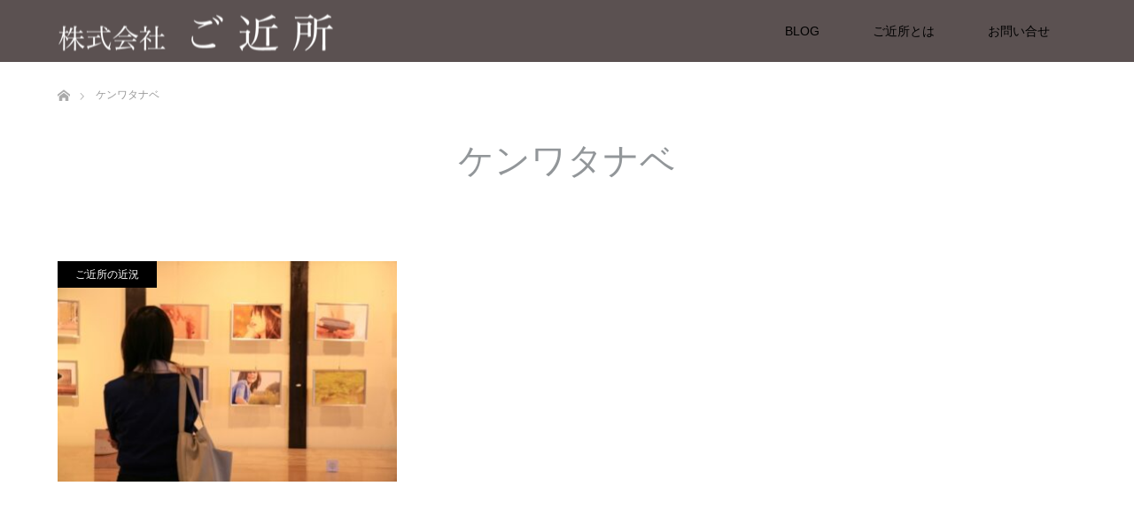

--- FILE ---
content_type: text/html; charset=UTF-8
request_url: https://gokinjo.sc/tag/%E3%82%B1%E3%83%B3%E3%83%AF%E3%82%BF%E3%83%8A%E3%83%99/
body_size: 15436
content:
<!DOCTYPE html>
<html class="pc" lang="ja">
<head>
<!-- Google tag (gtag.js) -->
<script async src="https://www.googletagmanager.com/gtag/js?id=G-MTD0LDQKRZ"></script>
<script>
  window.dataLayer = window.dataLayer || [];
  function gtag(){dataLayer.push(arguments);}
  gtag('js', new Date());

  gtag('config', 'G-MTD0LDQKRZ');
</script>
<meta charset="UTF-8">
<!--[if IE]><meta http-equiv="X-UA-Compatible" content="IE=edge"><![endif]-->
<meta name="viewport" content="width=device-width">
<title>ケンワタナベに関する記事一覧</title>
<meta name="description" content="- 丹波移住者が綴る、地方創生情報サイト -">
<link rel="pingback" href="https://gokinjo.sc/cms/xmlrpc.php">
<meta name="keywords" content="ケンワタナベ" />
<meta name='robots' content='max-image-preview:large' />
	<style>img:is([sizes="auto" i], [sizes^="auto," i]) { contain-intrinsic-size: 3000px 1500px }</style>
	<link rel="alternate" type="application/rss+xml" title="株式会社ご近所 &raquo; フィード" href="https://gokinjo.sc/feed/" />
<link rel="alternate" type="application/rss+xml" title="株式会社ご近所 &raquo; コメントフィード" href="https://gokinjo.sc/comments/feed/" />
<link rel="alternate" type="application/rss+xml" title="株式会社ご近所 &raquo; ケンワタナベ タグのフィード" href="https://gokinjo.sc/tag/%e3%82%b1%e3%83%b3%e3%83%af%e3%82%bf%e3%83%8a%e3%83%99/feed/" />
<script type="text/javascript">
/* <![CDATA[ */
window._wpemojiSettings = {"baseUrl":"https:\/\/s.w.org\/images\/core\/emoji\/16.0.1\/72x72\/","ext":".png","svgUrl":"https:\/\/s.w.org\/images\/core\/emoji\/16.0.1\/svg\/","svgExt":".svg","source":{"concatemoji":"https:\/\/gokinjo.sc\/cms\/wp-includes\/js\/wp-emoji-release.min.js?ver=6.8.3"}};
/*! This file is auto-generated */
!function(s,n){var o,i,e;function c(e){try{var t={supportTests:e,timestamp:(new Date).valueOf()};sessionStorage.setItem(o,JSON.stringify(t))}catch(e){}}function p(e,t,n){e.clearRect(0,0,e.canvas.width,e.canvas.height),e.fillText(t,0,0);var t=new Uint32Array(e.getImageData(0,0,e.canvas.width,e.canvas.height).data),a=(e.clearRect(0,0,e.canvas.width,e.canvas.height),e.fillText(n,0,0),new Uint32Array(e.getImageData(0,0,e.canvas.width,e.canvas.height).data));return t.every(function(e,t){return e===a[t]})}function u(e,t){e.clearRect(0,0,e.canvas.width,e.canvas.height),e.fillText(t,0,0);for(var n=e.getImageData(16,16,1,1),a=0;a<n.data.length;a++)if(0!==n.data[a])return!1;return!0}function f(e,t,n,a){switch(t){case"flag":return n(e,"\ud83c\udff3\ufe0f\u200d\u26a7\ufe0f","\ud83c\udff3\ufe0f\u200b\u26a7\ufe0f")?!1:!n(e,"\ud83c\udde8\ud83c\uddf6","\ud83c\udde8\u200b\ud83c\uddf6")&&!n(e,"\ud83c\udff4\udb40\udc67\udb40\udc62\udb40\udc65\udb40\udc6e\udb40\udc67\udb40\udc7f","\ud83c\udff4\u200b\udb40\udc67\u200b\udb40\udc62\u200b\udb40\udc65\u200b\udb40\udc6e\u200b\udb40\udc67\u200b\udb40\udc7f");case"emoji":return!a(e,"\ud83e\udedf")}return!1}function g(e,t,n,a){var r="undefined"!=typeof WorkerGlobalScope&&self instanceof WorkerGlobalScope?new OffscreenCanvas(300,150):s.createElement("canvas"),o=r.getContext("2d",{willReadFrequently:!0}),i=(o.textBaseline="top",o.font="600 32px Arial",{});return e.forEach(function(e){i[e]=t(o,e,n,a)}),i}function t(e){var t=s.createElement("script");t.src=e,t.defer=!0,s.head.appendChild(t)}"undefined"!=typeof Promise&&(o="wpEmojiSettingsSupports",i=["flag","emoji"],n.supports={everything:!0,everythingExceptFlag:!0},e=new Promise(function(e){s.addEventListener("DOMContentLoaded",e,{once:!0})}),new Promise(function(t){var n=function(){try{var e=JSON.parse(sessionStorage.getItem(o));if("object"==typeof e&&"number"==typeof e.timestamp&&(new Date).valueOf()<e.timestamp+604800&&"object"==typeof e.supportTests)return e.supportTests}catch(e){}return null}();if(!n){if("undefined"!=typeof Worker&&"undefined"!=typeof OffscreenCanvas&&"undefined"!=typeof URL&&URL.createObjectURL&&"undefined"!=typeof Blob)try{var e="postMessage("+g.toString()+"("+[JSON.stringify(i),f.toString(),p.toString(),u.toString()].join(",")+"));",a=new Blob([e],{type:"text/javascript"}),r=new Worker(URL.createObjectURL(a),{name:"wpTestEmojiSupports"});return void(r.onmessage=function(e){c(n=e.data),r.terminate(),t(n)})}catch(e){}c(n=g(i,f,p,u))}t(n)}).then(function(e){for(var t in e)n.supports[t]=e[t],n.supports.everything=n.supports.everything&&n.supports[t],"flag"!==t&&(n.supports.everythingExceptFlag=n.supports.everythingExceptFlag&&n.supports[t]);n.supports.everythingExceptFlag=n.supports.everythingExceptFlag&&!n.supports.flag,n.DOMReady=!1,n.readyCallback=function(){n.DOMReady=!0}}).then(function(){return e}).then(function(){var e;n.supports.everything||(n.readyCallback(),(e=n.source||{}).concatemoji?t(e.concatemoji):e.wpemoji&&e.twemoji&&(t(e.twemoji),t(e.wpemoji)))}))}((window,document),window._wpemojiSettings);
/* ]]> */
</script>
<link rel='stylesheet' id='style-css' href='https://gokinjo.sc/cms/wp-content/themes/unique_tcd044/style.css?ver=1.8' type='text/css' media='all' />
<link rel='stylesheet' id='sbi_styles-css' href='https://gokinjo.sc/cms/wp-content/plugins/instagram-feed/css/sbi-styles.min.css?ver=6.9.1' type='text/css' media='all' />
<style id='wp-emoji-styles-inline-css' type='text/css'>

	img.wp-smiley, img.emoji {
		display: inline !important;
		border: none !important;
		box-shadow: none !important;
		height: 1em !important;
		width: 1em !important;
		margin: 0 0.07em !important;
		vertical-align: -0.1em !important;
		background: none !important;
		padding: 0 !important;
	}
</style>
<link rel='stylesheet' id='wp-block-library-css' href='https://gokinjo.sc/cms/wp-includes/css/dist/block-library/style.min.css?ver=6.8.3' type='text/css' media='all' />
<style id='classic-theme-styles-inline-css' type='text/css'>
/*! This file is auto-generated */
.wp-block-button__link{color:#fff;background-color:#32373c;border-radius:9999px;box-shadow:none;text-decoration:none;padding:calc(.667em + 2px) calc(1.333em + 2px);font-size:1.125em}.wp-block-file__button{background:#32373c;color:#fff;text-decoration:none}
</style>
<style id='global-styles-inline-css' type='text/css'>
:root{--wp--preset--aspect-ratio--square: 1;--wp--preset--aspect-ratio--4-3: 4/3;--wp--preset--aspect-ratio--3-4: 3/4;--wp--preset--aspect-ratio--3-2: 3/2;--wp--preset--aspect-ratio--2-3: 2/3;--wp--preset--aspect-ratio--16-9: 16/9;--wp--preset--aspect-ratio--9-16: 9/16;--wp--preset--color--black: #000000;--wp--preset--color--cyan-bluish-gray: #abb8c3;--wp--preset--color--white: #ffffff;--wp--preset--color--pale-pink: #f78da7;--wp--preset--color--vivid-red: #cf2e2e;--wp--preset--color--luminous-vivid-orange: #ff6900;--wp--preset--color--luminous-vivid-amber: #fcb900;--wp--preset--color--light-green-cyan: #7bdcb5;--wp--preset--color--vivid-green-cyan: #00d084;--wp--preset--color--pale-cyan-blue: #8ed1fc;--wp--preset--color--vivid-cyan-blue: #0693e3;--wp--preset--color--vivid-purple: #9b51e0;--wp--preset--gradient--vivid-cyan-blue-to-vivid-purple: linear-gradient(135deg,rgba(6,147,227,1) 0%,rgb(155,81,224) 100%);--wp--preset--gradient--light-green-cyan-to-vivid-green-cyan: linear-gradient(135deg,rgb(122,220,180) 0%,rgb(0,208,130) 100%);--wp--preset--gradient--luminous-vivid-amber-to-luminous-vivid-orange: linear-gradient(135deg,rgba(252,185,0,1) 0%,rgba(255,105,0,1) 100%);--wp--preset--gradient--luminous-vivid-orange-to-vivid-red: linear-gradient(135deg,rgba(255,105,0,1) 0%,rgb(207,46,46) 100%);--wp--preset--gradient--very-light-gray-to-cyan-bluish-gray: linear-gradient(135deg,rgb(238,238,238) 0%,rgb(169,184,195) 100%);--wp--preset--gradient--cool-to-warm-spectrum: linear-gradient(135deg,rgb(74,234,220) 0%,rgb(151,120,209) 20%,rgb(207,42,186) 40%,rgb(238,44,130) 60%,rgb(251,105,98) 80%,rgb(254,248,76) 100%);--wp--preset--gradient--blush-light-purple: linear-gradient(135deg,rgb(255,206,236) 0%,rgb(152,150,240) 100%);--wp--preset--gradient--blush-bordeaux: linear-gradient(135deg,rgb(254,205,165) 0%,rgb(254,45,45) 50%,rgb(107,0,62) 100%);--wp--preset--gradient--luminous-dusk: linear-gradient(135deg,rgb(255,203,112) 0%,rgb(199,81,192) 50%,rgb(65,88,208) 100%);--wp--preset--gradient--pale-ocean: linear-gradient(135deg,rgb(255,245,203) 0%,rgb(182,227,212) 50%,rgb(51,167,181) 100%);--wp--preset--gradient--electric-grass: linear-gradient(135deg,rgb(202,248,128) 0%,rgb(113,206,126) 100%);--wp--preset--gradient--midnight: linear-gradient(135deg,rgb(2,3,129) 0%,rgb(40,116,252) 100%);--wp--preset--font-size--small: 13px;--wp--preset--font-size--medium: 20px;--wp--preset--font-size--large: 36px;--wp--preset--font-size--x-large: 42px;--wp--preset--spacing--20: 0.44rem;--wp--preset--spacing--30: 0.67rem;--wp--preset--spacing--40: 1rem;--wp--preset--spacing--50: 1.5rem;--wp--preset--spacing--60: 2.25rem;--wp--preset--spacing--70: 3.38rem;--wp--preset--spacing--80: 5.06rem;--wp--preset--shadow--natural: 6px 6px 9px rgba(0, 0, 0, 0.2);--wp--preset--shadow--deep: 12px 12px 50px rgba(0, 0, 0, 0.4);--wp--preset--shadow--sharp: 6px 6px 0px rgba(0, 0, 0, 0.2);--wp--preset--shadow--outlined: 6px 6px 0px -3px rgba(255, 255, 255, 1), 6px 6px rgba(0, 0, 0, 1);--wp--preset--shadow--crisp: 6px 6px 0px rgba(0, 0, 0, 1);}:where(.is-layout-flex){gap: 0.5em;}:where(.is-layout-grid){gap: 0.5em;}body .is-layout-flex{display: flex;}.is-layout-flex{flex-wrap: wrap;align-items: center;}.is-layout-flex > :is(*, div){margin: 0;}body .is-layout-grid{display: grid;}.is-layout-grid > :is(*, div){margin: 0;}:where(.wp-block-columns.is-layout-flex){gap: 2em;}:where(.wp-block-columns.is-layout-grid){gap: 2em;}:where(.wp-block-post-template.is-layout-flex){gap: 1.25em;}:where(.wp-block-post-template.is-layout-grid){gap: 1.25em;}.has-black-color{color: var(--wp--preset--color--black) !important;}.has-cyan-bluish-gray-color{color: var(--wp--preset--color--cyan-bluish-gray) !important;}.has-white-color{color: var(--wp--preset--color--white) !important;}.has-pale-pink-color{color: var(--wp--preset--color--pale-pink) !important;}.has-vivid-red-color{color: var(--wp--preset--color--vivid-red) !important;}.has-luminous-vivid-orange-color{color: var(--wp--preset--color--luminous-vivid-orange) !important;}.has-luminous-vivid-amber-color{color: var(--wp--preset--color--luminous-vivid-amber) !important;}.has-light-green-cyan-color{color: var(--wp--preset--color--light-green-cyan) !important;}.has-vivid-green-cyan-color{color: var(--wp--preset--color--vivid-green-cyan) !important;}.has-pale-cyan-blue-color{color: var(--wp--preset--color--pale-cyan-blue) !important;}.has-vivid-cyan-blue-color{color: var(--wp--preset--color--vivid-cyan-blue) !important;}.has-vivid-purple-color{color: var(--wp--preset--color--vivid-purple) !important;}.has-black-background-color{background-color: var(--wp--preset--color--black) !important;}.has-cyan-bluish-gray-background-color{background-color: var(--wp--preset--color--cyan-bluish-gray) !important;}.has-white-background-color{background-color: var(--wp--preset--color--white) !important;}.has-pale-pink-background-color{background-color: var(--wp--preset--color--pale-pink) !important;}.has-vivid-red-background-color{background-color: var(--wp--preset--color--vivid-red) !important;}.has-luminous-vivid-orange-background-color{background-color: var(--wp--preset--color--luminous-vivid-orange) !important;}.has-luminous-vivid-amber-background-color{background-color: var(--wp--preset--color--luminous-vivid-amber) !important;}.has-light-green-cyan-background-color{background-color: var(--wp--preset--color--light-green-cyan) !important;}.has-vivid-green-cyan-background-color{background-color: var(--wp--preset--color--vivid-green-cyan) !important;}.has-pale-cyan-blue-background-color{background-color: var(--wp--preset--color--pale-cyan-blue) !important;}.has-vivid-cyan-blue-background-color{background-color: var(--wp--preset--color--vivid-cyan-blue) !important;}.has-vivid-purple-background-color{background-color: var(--wp--preset--color--vivid-purple) !important;}.has-black-border-color{border-color: var(--wp--preset--color--black) !important;}.has-cyan-bluish-gray-border-color{border-color: var(--wp--preset--color--cyan-bluish-gray) !important;}.has-white-border-color{border-color: var(--wp--preset--color--white) !important;}.has-pale-pink-border-color{border-color: var(--wp--preset--color--pale-pink) !important;}.has-vivid-red-border-color{border-color: var(--wp--preset--color--vivid-red) !important;}.has-luminous-vivid-orange-border-color{border-color: var(--wp--preset--color--luminous-vivid-orange) !important;}.has-luminous-vivid-amber-border-color{border-color: var(--wp--preset--color--luminous-vivid-amber) !important;}.has-light-green-cyan-border-color{border-color: var(--wp--preset--color--light-green-cyan) !important;}.has-vivid-green-cyan-border-color{border-color: var(--wp--preset--color--vivid-green-cyan) !important;}.has-pale-cyan-blue-border-color{border-color: var(--wp--preset--color--pale-cyan-blue) !important;}.has-vivid-cyan-blue-border-color{border-color: var(--wp--preset--color--vivid-cyan-blue) !important;}.has-vivid-purple-border-color{border-color: var(--wp--preset--color--vivid-purple) !important;}.has-vivid-cyan-blue-to-vivid-purple-gradient-background{background: var(--wp--preset--gradient--vivid-cyan-blue-to-vivid-purple) !important;}.has-light-green-cyan-to-vivid-green-cyan-gradient-background{background: var(--wp--preset--gradient--light-green-cyan-to-vivid-green-cyan) !important;}.has-luminous-vivid-amber-to-luminous-vivid-orange-gradient-background{background: var(--wp--preset--gradient--luminous-vivid-amber-to-luminous-vivid-orange) !important;}.has-luminous-vivid-orange-to-vivid-red-gradient-background{background: var(--wp--preset--gradient--luminous-vivid-orange-to-vivid-red) !important;}.has-very-light-gray-to-cyan-bluish-gray-gradient-background{background: var(--wp--preset--gradient--very-light-gray-to-cyan-bluish-gray) !important;}.has-cool-to-warm-spectrum-gradient-background{background: var(--wp--preset--gradient--cool-to-warm-spectrum) !important;}.has-blush-light-purple-gradient-background{background: var(--wp--preset--gradient--blush-light-purple) !important;}.has-blush-bordeaux-gradient-background{background: var(--wp--preset--gradient--blush-bordeaux) !important;}.has-luminous-dusk-gradient-background{background: var(--wp--preset--gradient--luminous-dusk) !important;}.has-pale-ocean-gradient-background{background: var(--wp--preset--gradient--pale-ocean) !important;}.has-electric-grass-gradient-background{background: var(--wp--preset--gradient--electric-grass) !important;}.has-midnight-gradient-background{background: var(--wp--preset--gradient--midnight) !important;}.has-small-font-size{font-size: var(--wp--preset--font-size--small) !important;}.has-medium-font-size{font-size: var(--wp--preset--font-size--medium) !important;}.has-large-font-size{font-size: var(--wp--preset--font-size--large) !important;}.has-x-large-font-size{font-size: var(--wp--preset--font-size--x-large) !important;}
:where(.wp-block-post-template.is-layout-flex){gap: 1.25em;}:where(.wp-block-post-template.is-layout-grid){gap: 1.25em;}
:where(.wp-block-columns.is-layout-flex){gap: 2em;}:where(.wp-block-columns.is-layout-grid){gap: 2em;}
:root :where(.wp-block-pullquote){font-size: 1.5em;line-height: 1.6;}
</style>
<link rel='stylesheet' id='contact-form-7-css' href='https://gokinjo.sc/cms/wp-content/plugins/contact-form-7/includes/css/styles.css?ver=6.1.2' type='text/css' media='all' />
<link rel='stylesheet' id='ppress-frontend-css' href='https://gokinjo.sc/cms/wp-content/plugins/wp-user-avatar/assets/css/frontend.min.css?ver=4.16.6' type='text/css' media='all' />
<link rel='stylesheet' id='ppress-flatpickr-css' href='https://gokinjo.sc/cms/wp-content/plugins/wp-user-avatar/assets/flatpickr/flatpickr.min.css?ver=4.16.6' type='text/css' media='all' />
<link rel='stylesheet' id='ppress-select2-css' href='https://gokinjo.sc/cms/wp-content/plugins/wp-user-avatar/assets/select2/select2.min.css?ver=6.8.3' type='text/css' media='all' />
<script type="text/javascript" src="https://gokinjo.sc/cms/wp-includes/js/jquery/jquery.min.js?ver=3.7.1" id="jquery-core-js"></script>
<script type="text/javascript" src="https://gokinjo.sc/cms/wp-includes/js/jquery/jquery-migrate.min.js?ver=3.4.1" id="jquery-migrate-js"></script>
<script type="text/javascript" src="https://gokinjo.sc/cms/wp-content/plugins/wp-user-avatar/assets/flatpickr/flatpickr.min.js?ver=4.16.6" id="ppress-flatpickr-js"></script>
<script type="text/javascript" src="https://gokinjo.sc/cms/wp-content/plugins/wp-user-avatar/assets/select2/select2.min.js?ver=4.16.6" id="ppress-select2-js"></script>
<link rel="https://api.w.org/" href="https://gokinjo.sc/wp-json/" /><link rel="alternate" title="JSON" type="application/json" href="https://gokinjo.sc/wp-json/wp/v2/tags/282" />
<link rel="stylesheet" href="https://gokinjo.sc/cms/wp-content/themes/unique_tcd044/css/design-plus.css?ver=1.8">
<link rel="stylesheet" href="https://gokinjo.sc/cms/wp-content/themes/unique_tcd044/css/sns-botton.css?ver=1.8">
<link rel="stylesheet" href="https://gokinjo.sc/cms/wp-content/themes/unique_tcd044/css/responsive.css?ver=1.8">
<link rel="stylesheet" href="https://gokinjo.sc/cms/wp-content/themes/unique_tcd044/css/footer-bar.css?ver=1.8">

<script src="https://gokinjo.sc/cms/wp-content/themes/unique_tcd044/js/jquery.easing.1.3.js?ver=1.8"></script>
<script src="https://gokinjo.sc/cms/wp-content/themes/unique_tcd044/js/jscript.js?ver=1.8"></script>
<script src="https://gokinjo.sc/cms/wp-content/themes/unique_tcd044/js/footer-bar.js?ver=1.8"></script>
<script src="https://gokinjo.sc/cms/wp-content/themes/unique_tcd044/js/comment.js?ver=1.8"></script>

<style type="text/css">

body, input, textarea { font-family: "Segoe UI", Verdana, "游ゴシック", YuGothic, "Hiragino Kaku Gothic ProN", Meiryo, sans-serif; }

.rich_font { font-family: Arial, "ヒラギノ角ゴ ProN W3", "Hiragino Kaku Gothic ProN", "メイリオ", Meiryo, sans-serif; font-weight: normal; }


body { font-size:15px; }


#footer_top .logo { font-size:21px; }


#related_post li a.image img, .styled_post_list1 .image img, #recent_news .image img, .work_list_widget .image img, #blog_list .image img {
  -webkit-transition: all 0.75s ease; -moz-transition: all 0.75s ease; transition: all 0.75s ease;
  -webkit-transform: scale(1); -moz-transform: scale(1); -ms-transform: scale(1); -o-transform: scale(1); transform: scale(1);
  -webkit-backface-visibility:hidden; backface-visibility:hidden;
}
#related_post li a.image:hover img, .styled_post_list1 .image:hover img, #recent_news .image:hover img, .work_list_widget .image:hover img, #blog_list .image:hover img {
  -webkit-transform: scale(1.2); -moz-transform: scale(1.2); -ms-transform: scale(1.2); -o-transform: scale(1.2); transform: scale(1.2);
}
#header, .pc #global_menu ul ul a, #footer_bottom, #related_post .headline, #comment_headline, .side_headline, .mobile #copyright, .mobile .home #header, #archive_news_list .headline
  { background-color:#5B5151; }

.page_navi .current { background-color:#5B5151!important; border-color:#5B5151!important; }
.page_navi .current + .page-numbers { border-left-color:#5B5151; }


.header_fix #header, .pc .header_fix #global_menu ul ul a, .mobile .header_fix #header
  { background-color:rgba(91,81,81,1.0); }

#header a, mobile a.menu_button:before
  { color:#000000; }

#footer_bottom, #footer_bottom a
  { color:#FFFFFF; }

.pc #global_menu ul ul li.menu-item-has-children > a:before
  { border-color:transparent transparent transparent #000000; }

.pc #global_menu ul ul a:hover
  { color:#fff; }

.pc #global_menu ul ul li.menu-item-has-children > a:hover:before
  { border-color:transparent transparent transparent #fff; }

a:hover, .pc #header .logo a:hover, #comment_header ul li a:hover, .pc #global_menu > ul > li.active > a, .pc #global_menu li.current-menu-item > a, .pc #global_menu > ul > li > a:hover, #header_logo .logo a:hover, #bread_crumb li.home a:hover:before, #bread_crumb li a:hover, .color_headline, #footer_bottom a:hover
  { color:#39AEA9; }
.index_recent_post li a:hover { color:#39AEA9!important; }

#return_top a:hover, .next_page_link a:hover, .collapse_category_list li a:hover .count, .slick-arrow:hover, .page_navi a:hover, .page_navi p.back a:hover, .mobile #global_menu li a:hover,
  #wp-calendar td a:hover, #wp-calendar #prev a:hover, #wp-calendar #next a:hover, .widget_search #search-btn input:hover, .widget_search #searchsubmit:hover, .side_widget.google_search #searchsubmit:hover,
    #submit_comment:hover, #comment_header ul li a:hover, #comment_header ul li.comment_switch_active a, #comment_header #comment_closed p, #post_pagination a:hover, a.menu_button:hover,
      #work_navigation a:hover, #work_side_content a:hover, #work_button a:hover, #blog_list .category a:hover, #post_meta_top .category a:hover, .work_list .category a:hover, .box_list .link_button a:hover
        { background-color:#39AEA9; }

.pc #global_menu ul ul a:hover, .index_news_list a.archive_link:hover
  { background-color:#39AEA9; }

#comment_textarea textarea:focus, #guest_info input:focus, #comment_header ul li a:hover, #comment_header ul li.comment_switch_active a, #comment_header #comment_closed p, .page_navi .page-numbers:hover
  { border-color:#39AEA9; }
.page_navi .page-numbers:hover + .page-numbers { border-left-color:#39AEA9; }

#comment_header ul li.comment_switch_active a:after, #comment_header #comment_closed p:after
  { border-color:#39AEA9 transparent transparent transparent; }

.collapse_category_list li a:before
  { border-color: transparent transparent transparent #39AEA9; }

#site_loader_spinner { border:4px solid rgba(91,81,81,0.2); border-top-color:#5B5151; }


</style>



<style id="sccss">h2#danraku2{
margin: 0 0 1.5em;
    padding: 0.8em;
    border-left: 7px solid #696969;
    border-bottom: 1px dashed #696969;
    font-size: 1.143em;
    font-weight: bold;  
}

h3#danraku3{
    margin: 0 0 1.5em;
    padding: 0.8em;
    border-top: 3px double #696969;
    border-bottom: 3px double #696969;
    font-size: 1.143em;
    font-weight: bold;  
}

h4#danraku4{

    position: relative;
    margin: 0 0 1.5em;
    padding: 0.8em 0 0.8em 1.5em;
    border: 2px solid #696969;
    font-size: 1.143em;
    font-weight: bold;
}
 
h4#danraku4:before{
    content: "";
    position: absolute;
    background: #696969;
    top: 50%;
    left: 0.5em;
    margin-top :-15px;
    height: 30px;
    width: 8px;
    border-radius: 2px;
    -webkit-border-radius: 2px;
    -moz-border-radius: 2px;  
}

.blog-card {
	background: #fff;
	border:1px solid #ddd;
	word-wrap:break-word;
	max-width:100%;
	border-radius:5px;
	overflow:hidden;
}

.blog-card:hover {
	background: #f8f8f8;
}

.blog-card:before {
	font-family: "Font Awesome 5 Free";
	font-weight: 400; 
	position: absolute;
	padding: 2px 6px;
	content: "\f02e \00a0 check";
	background-color: #a9a9a9;
	color: #fff;
	z-index: 1;
}

.blog-card-thumbnail {
	float:left;
	padding:10px;
	width: 140px;
}

.blog-card-thumbnail img {
	display: block;
	padding: 0;
	-webkit-transition: 0.3s ease-in-out;
	-moz-transition: 0.3s ease-in-out;
	-o-transition: 0.3s ease-in-out;
	transition: 0.3s ease-in-out;
}

.blog-card-title {
	padding: 15px 10px 0 0;
	font-size:100%;
	line-height: 1.0em;
	display: block;
}


/* ボタン */
.btn-shine {
  color: #fff!important;
  background-color: #1770c9;/*背景色の変更*/
  font-weight: bold;
  border-radius: 4px;
  cursor: pointer;
  line-height: normal;
  text-decoration: none;
  border: 2px solid transparent;
  padding: 14px 20px;
  font-size: 18px;
  margin: 1em;
  display: flex;
  justify-content: center;
  align-items: center;
  position: relative;
  overflow: hidden;
}
.btn-shine:hover{
  color: #fff;
}

/* ボタンを光らせる */
.btn-shine:before {
  /*光るアニメーション用*/
  animation: shine 3s ease-in-out infinite;/*数字を変更することで光る間隔が変更*/
  background-color: #fff;
  content: " ";
  height: 100%;
  left: 0;
  opacity: 0;
  position: absolute;
  top: -180px;
  transform: rotate(45deg);
  width: 30px;
}

@keyframes shine {
  0% {
    transform: scale(0) rotate(45deg);
    opacity: 0;
  }
  80% {
    transform: scale(0) rotate(45deg);
    opacity: 0.5;
  }
  81% {
    transform: scale(4) rotate(45deg);
    opacity: 1;
  }
  100% {
    transform: scale(50) rotate(45deg);
    opacity: 0;
  }
}</style></head>
<body id="body" class="archive tag tag-282 wp-theme-unique_tcd044">

<div id="site_loader_overlay">
 <div id="site_loader_spinner"></div>
</div>
<div id="site_wrap">

 <div id="header">
  <div id="header_inner" class="clearfix">
   <div id="logo_image">
 <h1 class="logo">
  <a href="https://gokinjo.sc/" title="株式会社ご近所">
      <img class="pc_logo_image" src="https://gokinjo.sc/cms/wp-content/uploads/2018/06/名称未設定-1-1.png?1768674976" alt="株式会社ご近所" title="株式会社ご近所" />
         <img class="mobile_logo_image" src="https://gokinjo.sc/cms/wp-content/uploads/2018/06/名称未設定-1-1.png?1768674976" alt="株式会社ご近所" title="株式会社ご近所" />
     </a>
 </h1>
</div>
      <div id="global_menu">
    <ul id="menu-cms" class="menu"><li id="menu-item-4882" class="menu-item menu-item-type-post_type menu-item-object-page current_page_parent menu-item-4882"><a href="https://gokinjo.sc/blog/">BLOG</a></li>
<li id="menu-item-1101" class="menu-item menu-item-type-custom menu-item-object-custom menu-item-1101"><a href="https://gokinjo.sc/aboutgokinjo/">ご近所とは</a></li>
<li id="menu-item-237" class="menu-item menu-item-type-post_type menu-item-object-page menu-item-237"><a href="https://gokinjo.sc/contact/">お問い合せ</a></li>
</ul>   </div>
   <a href="#" class="menu_button"><span><!--menu--></span></a>
     </div>
 </div><!-- END #header -->


 <div id="top">

  
 </div><!-- END #top -->

 <div id="main_contents" class="clearfix">


<div id="bread_crumb">

<ul class="clearfix" itemscope itemtype="http://schema.org/BreadcrumbList">
 <li itemprop="itemListElement" itemscope itemtype="http://schema.org/ListItem" class="home"><a itemprop="item" href="https://gokinjo.sc/"><span itemprop="name">ホーム</span></a><meta itemprop="position" content="1" /></li>

 <li itemprop="itemListElement" itemscope itemtype="http://schema.org/ListItem" class="last"><span itemprop="name">ケンワタナベ</span><meta itemprop="position" content="2" /></li>

</ul>
</div>

<div id="main_col">

 <div id="page_header">

    <h2 class="headline rich_font" style="font-size:40px;">ケンワタナベ</h2>
  
  
 </div><!-- END #page_header -->

  <ol id="blog_list" class="clearfix">
    <li>
   <div class="title">
    <h4><a href="https://gokinjo.sc/gallery_sobanchi/" title="そばんちを、もっと楽しむ！隠れ家的アートスペース「ぎゃらりーそばんち」とは？">そばんちを、もっと楽しむ！隠れ家的アートスペース「ぎゃらりーそばんち」とは？</a></h4>
    <p class="date"><time class="entry-date updated" datetime="2018-11-26T10:35:40+09:00">2017.05.8</time></p>   </div>
   <div class="category"><a href="https://gokinjo.sc/category/recent-state/">ご近所の近況</a>
</div>   <a class="image" href="https://gokinjo.sc/gallery_sobanchi/" title="そばんちを、もっと楽しむ！隠れ家的アートスペース「ぎゃらりーそばんち」とは？"><img width="385" height="250" src="https://gokinjo.sc/cms/wp-content/uploads/2017/05/IMG_8612-1-1-385x250.jpg" class="attachment-size2 size-size2 wp-post-image" alt="" decoding="async" fetchpriority="high" /></a>
  </li>
   </ol>
 
 <div class="page_navi clearfix">

</div>

</div><!-- END #main_col -->


 </div><!-- END #main_contents -->

 <div id="return_top">
  <a href="#body"><span>PAGE TOP</span></a>
 </div>

 <div id="footer_top">
  <div id="footer_top_inner" class="clearfix">

   <div id="footer_menu_widget_area">

        <div id="footer_menu" class="clearfix">
     <h3 class="headline">MENU</h3>
          <div id="footer_menu1" class="footer_menu clearfix">
      <ul id="menu-%e3%83%95%e3%83%83%e3%82%bf%e3%83%bc%e3%83%a1%e3%83%8b%e3%83%a5%e3%83%bc" class="menu"><li id="menu-item-5176" class="menu-item menu-item-type-post_type menu-item-object-page menu-item-home menu-item-5176"><a href="https://gokinjo.sc/">株式会社ご近所</a></li>
<li id="menu-item-5464" class="menu-item menu-item-type-post_type menu-item-object-page menu-item-5464"><a href="https://gokinjo.sc/aboutgokinjo/">会社概要</a></li>
<li id="menu-item-5179" class="menu-item menu-item-type-custom menu-item-object-custom menu-item-5179"><a href="https://gokinjo.sc/cms/wp-content/uploads/2019/12/gokinjo_kaishagaiyou-3.pdf">事業内容</a></li>
<li id="menu-item-5187" class="menu-item menu-item-type-custom menu-item-object-custom menu-item-5187"><a href="https://gokinjo.sc/cms/privacy/">個人情報保護方針</a></li>
</ul>     </div>
              </div>
    
    
        <div class="footer_widget" id="footer_right_widget">
     <div class="widget_text side_widget clearfix widget_custom_html" id="custom_html-2">
<h3 class="footer_headline"><span>Instagram</span></h3><div class="textwidget custom-html-widget">
<div id="sb_instagram"  class="sbi sbi_mob_col_1 sbi_tab_col_2 sbi_col_4" style="background-color: rgb(255,255,255); width: 100%;"	 data-feedid="sbi_gokinjosc#4"  data-res="auto" data-cols="4" data-colsmobile="1" data-colstablet="2" data-num="4" data-nummobile="" data-item-padding=""	 data-shortcode-atts="{&quot;num&quot;:&quot;4&quot;,&quot;cols&quot;:&quot;4&quot;}"  data-postid="" data-locatornonce="32d2a0fc24" data-imageaspectratio="1:1" data-sbi-flags="favorLocal">
	
	<div id="sbi_images" >
		<div class="sbi_item sbi_type_carousel sbi_new sbi_transition"
	id="sbi_18064352941477518" data-date="1703814970">
	<div class="sbi_photo_wrap">
		<a class="sbi_photo" href="https://www.instagram.com/p/C1a1ZGapMEV/" target="_blank" rel="noopener nofollow"
			data-full-res="https://scontent-nrt1-1.cdninstagram.com/v/t39.30808-6/412947804_869165121576185_4254356276465564757_n.jpg?_nc_cat=105&#038;ccb=1-7&#038;_nc_sid=18de74&#038;_nc_ohc=2ATWUYaff7kAX8m_v7i&#038;_nc_ht=scontent-nrt1-1.cdninstagram.com&#038;edm=AM6HXa8EAAAA&#038;oh=00_AfCZNlNcq4hwOLRSg18ssAboIBlzDZOs5sZ8yn69wl_0IQ&#038;oe=65D7B031"
			data-img-src-set="{&quot;d&quot;:&quot;https:\/\/scontent-nrt1-1.cdninstagram.com\/v\/t39.30808-6\/412947804_869165121576185_4254356276465564757_n.jpg?_nc_cat=105&amp;ccb=1-7&amp;_nc_sid=18de74&amp;_nc_ohc=2ATWUYaff7kAX8m_v7i&amp;_nc_ht=scontent-nrt1-1.cdninstagram.com&amp;edm=AM6HXa8EAAAA&amp;oh=00_AfCZNlNcq4hwOLRSg18ssAboIBlzDZOs5sZ8yn69wl_0IQ&amp;oe=65D7B031&quot;,&quot;150&quot;:&quot;https:\/\/scontent-nrt1-1.cdninstagram.com\/v\/t39.30808-6\/412947804_869165121576185_4254356276465564757_n.jpg?_nc_cat=105&amp;ccb=1-7&amp;_nc_sid=18de74&amp;_nc_ohc=2ATWUYaff7kAX8m_v7i&amp;_nc_ht=scontent-nrt1-1.cdninstagram.com&amp;edm=AM6HXa8EAAAA&amp;oh=00_AfCZNlNcq4hwOLRSg18ssAboIBlzDZOs5sZ8yn69wl_0IQ&amp;oe=65D7B031&quot;,&quot;320&quot;:&quot;https:\/\/scontent-nrt1-1.cdninstagram.com\/v\/t39.30808-6\/412947804_869165121576185_4254356276465564757_n.jpg?_nc_cat=105&amp;ccb=1-7&amp;_nc_sid=18de74&amp;_nc_ohc=2ATWUYaff7kAX8m_v7i&amp;_nc_ht=scontent-nrt1-1.cdninstagram.com&amp;edm=AM6HXa8EAAAA&amp;oh=00_AfCZNlNcq4hwOLRSg18ssAboIBlzDZOs5sZ8yn69wl_0IQ&amp;oe=65D7B031&quot;,&quot;640&quot;:&quot;https:\/\/scontent-nrt1-1.cdninstagram.com\/v\/t39.30808-6\/412947804_869165121576185_4254356276465564757_n.jpg?_nc_cat=105&amp;ccb=1-7&amp;_nc_sid=18de74&amp;_nc_ohc=2ATWUYaff7kAX8m_v7i&amp;_nc_ht=scontent-nrt1-1.cdninstagram.com&amp;edm=AM6HXa8EAAAA&amp;oh=00_AfCZNlNcq4hwOLRSg18ssAboIBlzDZOs5sZ8yn69wl_0IQ&amp;oe=65D7B031&quot;}">
			<span class="sbi-screenreader"></span>
			<svg class="svg-inline--fa fa-clone fa-w-16 sbi_lightbox_carousel_icon" aria-hidden="true" aria-label="Clone" data-fa-proƒcessed="" data-prefix="far" data-icon="clone" role="img" xmlns="http://www.w3.org/2000/svg" viewBox="0 0 512 512">
                    <path fill="currentColor" d="M464 0H144c-26.51 0-48 21.49-48 48v48H48c-26.51 0-48 21.49-48 48v320c0 26.51 21.49 48 48 48h320c26.51 0 48-21.49 48-48v-48h48c26.51 0 48-21.49 48-48V48c0-26.51-21.49-48-48-48zM362 464H54a6 6 0 0 1-6-6V150a6 6 0 0 1 6-6h42v224c0 26.51 21.49 48 48 48h224v42a6 6 0 0 1-6 6zm96-96H150a6 6 0 0 1-6-6V54a6 6 0 0 1 6-6h308a6 6 0 0 1 6 6v308a6 6 0 0 1-6 6z"></path>
                </svg>						<img src="https://gokinjo.sc/cms/wp-content/plugins/instagram-feed/img/placeholder.png" alt="丹波市健康課/子育て支援課「むぎゅっとはぐすたー」記事更新です！！

知ってるようで知らない、「ミルネ」について！！

「丹波市健康センターミルネ」は丹波市の医療中枢で、
子育て支援には欠かせない施設の一つです。

1階には休日応急診療所があり、突然の体調不良に対応します。
2階の健康課では母子手帳交付や妊娠・産後の相談を受け付け、
予防接種に関する情報も提供しています。
3階の子育て支援課では認定こども園やアフタースクールの情報を提供し、
子育て学習センターなどの施設をまとめています。

妊娠から子育てまで包括的なサポートを提供し、悩みや不安があれば専門機関との連携を行いながら相談に応じます。
子育ての不安は一人で抱え込まず、心強い機関を利用しましょう！

お問い合わせ先や詳細は公式サイトを参照してください。

取材記事
https://tamba-kosodate.com/spot/%E4%B8%B9%E6%B3%A2%E5%B8%82%E5%81%A5%E5%BA%B7%E3%82%BB%E3%83%B3%E3%82%BF%E3%83%BC%E3%83%9F%E3%83%AB%E3%83%8D/

#丹波市 #健康センター #子育て支援 #ミルネ #休日応急診療所 #母子手帳 #妊娠相談 #産後サポート #予防接種 #子育て学習センター #認定こども園 #アフタースクール #包括的サポート #専門機関連携 #子育ての不安 #公式サイト #取材記事 #むぎゅっとはぐすたー #子育て情報 #健康課 #相談サービス #地域サポート #安心の医療施設 #情報提供 #コミュニティ支援 #育児支援 #丹波地域の未来 #ハッシュタグ #コミュニティケア #丹波の子育て" aria-hidden="true">
		</a>
	</div>
</div><div class="sbi_item sbi_type_carousel sbi_new sbi_transition"
	id="sbi_18088607407400199" data-date="1703811637">
	<div class="sbi_photo_wrap">
		<a class="sbi_photo" href="https://www.instagram.com/p/C1avCSbCh9t/" target="_blank" rel="noopener nofollow"
			data-full-res="https://scontent-nrt1-1.cdninstagram.com/v/t39.30808-6/414639333_869161584909872_1176622230159200403_n.jpg?_nc_cat=109&#038;ccb=1-7&#038;_nc_sid=18de74&#038;_nc_ohc=IaGyhia-IMYAX-kVIdJ&#038;_nc_ht=scontent-nrt1-1.cdninstagram.com&#038;edm=AM6HXa8EAAAA&#038;oh=00_AfD9UWNg4IMbSlqUFJx7IuT2ToRavUyWRy4EedWKMhvN-Q&#038;oe=65D7B1AB"
			data-img-src-set="{&quot;d&quot;:&quot;https:\/\/scontent-nrt1-1.cdninstagram.com\/v\/t39.30808-6\/414639333_869161584909872_1176622230159200403_n.jpg?_nc_cat=109&amp;ccb=1-7&amp;_nc_sid=18de74&amp;_nc_ohc=IaGyhia-IMYAX-kVIdJ&amp;_nc_ht=scontent-nrt1-1.cdninstagram.com&amp;edm=AM6HXa8EAAAA&amp;oh=00_AfD9UWNg4IMbSlqUFJx7IuT2ToRavUyWRy4EedWKMhvN-Q&amp;oe=65D7B1AB&quot;,&quot;150&quot;:&quot;https:\/\/scontent-nrt1-1.cdninstagram.com\/v\/t39.30808-6\/414639333_869161584909872_1176622230159200403_n.jpg?_nc_cat=109&amp;ccb=1-7&amp;_nc_sid=18de74&amp;_nc_ohc=IaGyhia-IMYAX-kVIdJ&amp;_nc_ht=scontent-nrt1-1.cdninstagram.com&amp;edm=AM6HXa8EAAAA&amp;oh=00_AfD9UWNg4IMbSlqUFJx7IuT2ToRavUyWRy4EedWKMhvN-Q&amp;oe=65D7B1AB&quot;,&quot;320&quot;:&quot;https:\/\/scontent-nrt1-1.cdninstagram.com\/v\/t39.30808-6\/414639333_869161584909872_1176622230159200403_n.jpg?_nc_cat=109&amp;ccb=1-7&amp;_nc_sid=18de74&amp;_nc_ohc=IaGyhia-IMYAX-kVIdJ&amp;_nc_ht=scontent-nrt1-1.cdninstagram.com&amp;edm=AM6HXa8EAAAA&amp;oh=00_AfD9UWNg4IMbSlqUFJx7IuT2ToRavUyWRy4EedWKMhvN-Q&amp;oe=65D7B1AB&quot;,&quot;640&quot;:&quot;https:\/\/scontent-nrt1-1.cdninstagram.com\/v\/t39.30808-6\/414639333_869161584909872_1176622230159200403_n.jpg?_nc_cat=109&amp;ccb=1-7&amp;_nc_sid=18de74&amp;_nc_ohc=IaGyhia-IMYAX-kVIdJ&amp;_nc_ht=scontent-nrt1-1.cdninstagram.com&amp;edm=AM6HXa8EAAAA&amp;oh=00_AfD9UWNg4IMbSlqUFJx7IuT2ToRavUyWRy4EedWKMhvN-Q&amp;oe=65D7B1AB&quot;}">
			<span class="sbi-screenreader">香美町移住定住サイト「WONDER KAMI」記</span>
			<svg class="svg-inline--fa fa-clone fa-w-16 sbi_lightbox_carousel_icon" aria-hidden="true" aria-label="Clone" data-fa-proƒcessed="" data-prefix="far" data-icon="clone" role="img" xmlns="http://www.w3.org/2000/svg" viewBox="0 0 512 512">
                    <path fill="currentColor" d="M464 0H144c-26.51 0-48 21.49-48 48v48H48c-26.51 0-48 21.49-48 48v320c0 26.51 21.49 48 48 48h320c26.51 0 48-21.49 48-48v-48h48c26.51 0 48-21.49 48-48V48c0-26.51-21.49-48-48-48zM362 464H54a6 6 0 0 1-6-6V150a6 6 0 0 1 6-6h42v224c0 26.51 21.49 48 48 48h224v42a6 6 0 0 1-6 6zm96-96H150a6 6 0 0 1-6-6V54a6 6 0 0 1 6-6h308a6 6 0 0 1 6 6v308a6 6 0 0 1-6 6z"></path>
                </svg>						<img src="https://gokinjo.sc/cms/wp-content/plugins/instagram-feed/img/placeholder.png" alt="香美町移住定住サイト「WONDER KAMI」記事更新です！！

小代区でYouTuberとして活躍中の「ザジャンク」の方々にインタビューしました。

武内琉稀さんを始めとする3人組が小代に移住し、
YouTubeでの活動を通じて地域との交流を深めています。

地方移住にあたり、データ分析とフィーリングで小代を選び、
公道に面している物件というのも決め手となりました。

共同生活ではリゾートバイトや畑仕事など様々な経験を通じて
地域社会とのつながりを築き、温かい人々に支えられているとのこと。

YouTubeを通して地域の魅力や日常を発信し、新たな挑戦を続けています。

香美町の広大な風景や地元の協力者との出会いを発信し続ける皆さんの活動がこれからも楽しみです。

記事とYouTubeチャンネルはストーリーズハイライト「WONDER KAMI」からもご覧いただけます。

取材記事
https://kamicho-ijyu.com/thejunk/
ザジャンク YouTubeチャンネル
https://www.youtube.com/channel/UCpv0OmzEz2buDH7NhZrku_A

#香美町 #小代区 #地方移住 #WONDERKAMI #シェアハウス #YouTube #共同生活 #リゾートバイト #畑仕事 #地域交流 #新しい生活 #挑戦の日々 #ザジャンク" aria-hidden="true">
		</a>
	</div>
</div><div class="sbi_item sbi_type_carousel sbi_new sbi_transition"
	id="sbi_17894521832943396" data-date="1703726473">
	<div class="sbi_photo_wrap">
		<a class="sbi_photo" href="https://www.instagram.com/p/C1YMmS5qyxE/" target="_blank" rel="noopener nofollow"
			data-full-res="https://scontent-nrt1-1.cdninstagram.com/v/t39.30808-6/413895253_869149461577751_2087451625119422574_n.jpg?_nc_cat=110&#038;ccb=1-7&#038;_nc_sid=18de74&#038;_nc_ohc=rOBa9dXUL2gAX9ij82h&#038;_nc_ht=scontent-nrt1-1.cdninstagram.com&#038;edm=AM6HXa8EAAAA&#038;oh=00_AfCd95hIgGhNDvjMLT0UlsjV4M6q-8wicWvUFZFzkUjqIA&#038;oe=65D81F0A"
			data-img-src-set="{&quot;d&quot;:&quot;https:\/\/scontent-nrt1-1.cdninstagram.com\/v\/t39.30808-6\/413895253_869149461577751_2087451625119422574_n.jpg?_nc_cat=110&amp;ccb=1-7&amp;_nc_sid=18de74&amp;_nc_ohc=rOBa9dXUL2gAX9ij82h&amp;_nc_ht=scontent-nrt1-1.cdninstagram.com&amp;edm=AM6HXa8EAAAA&amp;oh=00_AfCd95hIgGhNDvjMLT0UlsjV4M6q-8wicWvUFZFzkUjqIA&amp;oe=65D81F0A&quot;,&quot;150&quot;:&quot;https:\/\/scontent-nrt1-1.cdninstagram.com\/v\/t39.30808-6\/413895253_869149461577751_2087451625119422574_n.jpg?_nc_cat=110&amp;ccb=1-7&amp;_nc_sid=18de74&amp;_nc_ohc=rOBa9dXUL2gAX9ij82h&amp;_nc_ht=scontent-nrt1-1.cdninstagram.com&amp;edm=AM6HXa8EAAAA&amp;oh=00_AfCd95hIgGhNDvjMLT0UlsjV4M6q-8wicWvUFZFzkUjqIA&amp;oe=65D81F0A&quot;,&quot;320&quot;:&quot;https:\/\/scontent-nrt1-1.cdninstagram.com\/v\/t39.30808-6\/413895253_869149461577751_2087451625119422574_n.jpg?_nc_cat=110&amp;ccb=1-7&amp;_nc_sid=18de74&amp;_nc_ohc=rOBa9dXUL2gAX9ij82h&amp;_nc_ht=scontent-nrt1-1.cdninstagram.com&amp;edm=AM6HXa8EAAAA&amp;oh=00_AfCd95hIgGhNDvjMLT0UlsjV4M6q-8wicWvUFZFzkUjqIA&amp;oe=65D81F0A&quot;,&quot;640&quot;:&quot;https:\/\/scontent-nrt1-1.cdninstagram.com\/v\/t39.30808-6\/413895253_869149461577751_2087451625119422574_n.jpg?_nc_cat=110&amp;ccb=1-7&amp;_nc_sid=18de74&amp;_nc_ohc=rOBa9dXUL2gAX9ij82h&amp;_nc_ht=scontent-nrt1-1.cdninstagram.com&amp;edm=AM6HXa8EAAAA&amp;oh=00_AfCd95hIgGhNDvjMLT0UlsjV4M6q-8wicWvUFZFzkUjqIA&amp;oe=65D81F0A&quot;}">
			<span class="sbi-screenreader">丹波市観光課「SATURDAY TAMBA」記事更新</span>
			<svg class="svg-inline--fa fa-clone fa-w-16 sbi_lightbox_carousel_icon" aria-hidden="true" aria-label="Clone" data-fa-proƒcessed="" data-prefix="far" data-icon="clone" role="img" xmlns="http://www.w3.org/2000/svg" viewBox="0 0 512 512">
                    <path fill="currentColor" d="M464 0H144c-26.51 0-48 21.49-48 48v48H48c-26.51 0-48 21.49-48 48v320c0 26.51 21.49 48 48 48h320c26.51 0 48-21.49 48-48v-48h48c26.51 0 48-21.49 48-48V48c0-26.51-21.49-48-48-48zM362 464H54a6 6 0 0 1-6-6V150a6 6 0 0 1 6-6h42v224c0 26.51 21.49 48 48 48h224v42a6 6 0 0 1-6 6zm96-96H150a6 6 0 0 1-6-6V54a6 6 0 0 1 6-6h308a6 6 0 0 1 6 6v308a6 6 0 0 1-6 6z"></path>
                </svg>						<img src="https://gokinjo.sc/cms/wp-content/plugins/instagram-feed/img/placeholder.png" alt="丹波市観光課「SATURDAY TAMBA」記事更新です！
11月に取材した純喫茶国領さん

@junkissa_kokuryo

「純喫茶 国領」は、市島製パン研究所のオーナーでもある
三澤孝夫さんが手がける新しい飲食スポットです。

丹波市春日町国領地域に位置し、
懐かしい純喫茶文化を再現しています。

店内はアナログな雰囲気に包まれ、
オリジナルレシピのバスクチーズケーキやレトロなチョコレートパフェが人気。

写真はありませんが、ナポリタンやカツカレーも美味しそうです…♡

オーナーの三澤さんは地域への想いから
国領地域のまちの可能性を広げていく起点として、
この純喫茶を立ち上げました。

営業は土曜夜、日曜朝から夜、月曜日まで。モーニングも楽しめ、地元の魅力を満喫できる場所として注目されています。アルコールも提供。 
☕🍰🍹

記事は、ストーリーズハイライトの「SATURDAY TAMBA」にリンクを貼っています！

https://saturdaytamba.com/archive/189

#純喫茶国領 #丹波市 #春日町 #新スポット #レトロ喫茶 #バスクチーズケーキ #地域振興 #SATURDAYTAMBA #観光 #飲食スポット #アナログ文化 #モーニング #アルコール提供 #三澤孝夫 #地域の可能性 #地元愛 #チョコレートパフェ #ナポリタン #カツカレー #観光課 #新しい体験 #コミュニティ #食文化 #喫茶文化 #地域活性 #ストーリーズハイライト" aria-hidden="true">
		</a>
	</div>
</div><div class="sbi_item sbi_type_carousel sbi_new sbi_transition"
	id="sbi_18002613098081578" data-date="1703678449">
	<div class="sbi_photo_wrap">
		<a class="sbi_photo" href="https://www.instagram.com/p/C1Ww_8QLNjm/" target="_blank" rel="noopener nofollow"
			data-full-res="https://scontent-nrt1-1.cdninstagram.com/v/t39.30808-6/412986738_869155234910507_1211639318414764738_n.jpg?_nc_cat=104&#038;ccb=1-7&#038;_nc_sid=18de74&#038;_nc_ohc=_p4j2p6rqV0AX858x13&#038;_nc_ht=scontent-nrt1-1.cdninstagram.com&#038;edm=AM6HXa8EAAAA&#038;oh=00_AfA89O3NrDe3zNbSdfcr2abay593smO1gnyvOIPkvDMXFg&#038;oe=65D95B01"
			data-img-src-set="{&quot;d&quot;:&quot;https:\/\/scontent-nrt1-1.cdninstagram.com\/v\/t39.30808-6\/412986738_869155234910507_1211639318414764738_n.jpg?_nc_cat=104&amp;ccb=1-7&amp;_nc_sid=18de74&amp;_nc_ohc=_p4j2p6rqV0AX858x13&amp;_nc_ht=scontent-nrt1-1.cdninstagram.com&amp;edm=AM6HXa8EAAAA&amp;oh=00_AfA89O3NrDe3zNbSdfcr2abay593smO1gnyvOIPkvDMXFg&amp;oe=65D95B01&quot;,&quot;150&quot;:&quot;https:\/\/scontent-nrt1-1.cdninstagram.com\/v\/t39.30808-6\/412986738_869155234910507_1211639318414764738_n.jpg?_nc_cat=104&amp;ccb=1-7&amp;_nc_sid=18de74&amp;_nc_ohc=_p4j2p6rqV0AX858x13&amp;_nc_ht=scontent-nrt1-1.cdninstagram.com&amp;edm=AM6HXa8EAAAA&amp;oh=00_AfA89O3NrDe3zNbSdfcr2abay593smO1gnyvOIPkvDMXFg&amp;oe=65D95B01&quot;,&quot;320&quot;:&quot;https:\/\/scontent-nrt1-1.cdninstagram.com\/v\/t39.30808-6\/412986738_869155234910507_1211639318414764738_n.jpg?_nc_cat=104&amp;ccb=1-7&amp;_nc_sid=18de74&amp;_nc_ohc=_p4j2p6rqV0AX858x13&amp;_nc_ht=scontent-nrt1-1.cdninstagram.com&amp;edm=AM6HXa8EAAAA&amp;oh=00_AfA89O3NrDe3zNbSdfcr2abay593smO1gnyvOIPkvDMXFg&amp;oe=65D95B01&quot;,&quot;640&quot;:&quot;https:\/\/scontent-nrt1-1.cdninstagram.com\/v\/t39.30808-6\/412986738_869155234910507_1211639318414764738_n.jpg?_nc_cat=104&amp;ccb=1-7&amp;_nc_sid=18de74&amp;_nc_ohc=_p4j2p6rqV0AX858x13&amp;_nc_ht=scontent-nrt1-1.cdninstagram.com&amp;edm=AM6HXa8EAAAA&amp;oh=00_AfA89O3NrDe3zNbSdfcr2abay593smO1gnyvOIPkvDMXFg&amp;oe=65D95B01&quot;}">
			<span class="sbi-screenreader">丹波市観光課「SATURDAY TAMBA」記事更新</span>
			<svg class="svg-inline--fa fa-clone fa-w-16 sbi_lightbox_carousel_icon" aria-hidden="true" aria-label="Clone" data-fa-proƒcessed="" data-prefix="far" data-icon="clone" role="img" xmlns="http://www.w3.org/2000/svg" viewBox="0 0 512 512">
                    <path fill="currentColor" d="M464 0H144c-26.51 0-48 21.49-48 48v48H48c-26.51 0-48 21.49-48 48v320c0 26.51 21.49 48 48 48h320c26.51 0 48-21.49 48-48v-48h48c26.51 0 48-21.49 48-48V48c0-26.51-21.49-48-48-48zM362 464H54a6 6 0 0 1-6-6V150a6 6 0 0 1 6-6h42v224c0 26.51 21.49 48 48 48h224v42a6 6 0 0 1-6 6zm96-96H150a6 6 0 0 1-6-6V54a6 6 0 0 1 6-6h308a6 6 0 0 1 6 6v308a6 6 0 0 1-6 6z"></path>
                </svg>						<img src="https://gokinjo.sc/cms/wp-content/plugins/instagram-feed/img/placeholder.png" alt="丹波市観光課「SATURDAY TAMBA」記事更新です！
みんな大好きレストラン山の駅さん

@tambayamanoeki

JR柏原駅構内の「レストラン山の駅」！

駅弁「豚めし」が大人気で、豪華な二段重も登場。

地元食材を使用し、奥畑和也さんが地域PRにも尽力しています。
豚めしについては、ドライブスルーならぬレールスルーサービスも提供中です。

モーニング、ランチ、カフェ、テイクアウト、駅弁と多彩なスタイルで楽しめます。
お店の雰囲気もとっても落ち着くので、
JR福知山線の旅行や観光の際にぜひ訪れてみてください。

これからの季節はオードブルもいいですね。色々とご対応してくださいますのでぜひお問い合わせを。

【電話：0795-72-4402】

記事は、ストーリーズハイライトの「SATURDAY TAMBA」にリンクを貼っています！

https://saturdaytamba.com/archive/191

#丹波 #山の駅 #豚めし #レストラン #地元食材 #レールスルー #モーニング #ランチ #カフェ #テイクアウト #駅弁 #オードブル #観光 #地域PR #SATURDAYTAMBA #旅行 #JR福知山線 #落ち着く雰囲気 #丹波オードブル" aria-hidden="true">
		</a>
	</div>
</div>	</div>

	<div id="sbi_load" >

			<button class="sbi_load_btn"
			type="button" >
			<span class="sbi_btn_text" >もっと見る</span>
			<span class="sbi_loader sbi_hidden" style="background-color: rgb(255, 255, 255);" aria-hidden="true"></span>
		</button>
	
			<span class="sbi_follow_btn" >
			<a target="_blank"
				rel="nofollow noopener"  href="https://www.instagram.com/gokinjosc/">
				<svg class="svg-inline--fa fa-instagram fa-w-14" aria-hidden="true" data-fa-processed="" aria-label="Instagram" data-prefix="fab" data-icon="instagram" role="img" viewBox="0 0 448 512">
                    <path fill="currentColor" d="M224.1 141c-63.6 0-114.9 51.3-114.9 114.9s51.3 114.9 114.9 114.9S339 319.5 339 255.9 287.7 141 224.1 141zm0 189.6c-41.1 0-74.7-33.5-74.7-74.7s33.5-74.7 74.7-74.7 74.7 33.5 74.7 74.7-33.6 74.7-74.7 74.7zm146.4-194.3c0 14.9-12 26.8-26.8 26.8-14.9 0-26.8-12-26.8-26.8s12-26.8 26.8-26.8 26.8 12 26.8 26.8zm76.1 27.2c-1.7-35.9-9.9-67.7-36.2-93.9-26.2-26.2-58-34.4-93.9-36.2-37-2.1-147.9-2.1-184.9 0-35.8 1.7-67.6 9.9-93.9 36.1s-34.4 58-36.2 93.9c-2.1 37-2.1 147.9 0 184.9 1.7 35.9 9.9 67.7 36.2 93.9s58 34.4 93.9 36.2c37 2.1 147.9 2.1 184.9 0 35.9-1.7 67.7-9.9 93.9-36.2 26.2-26.2 34.4-58 36.2-93.9 2.1-37 2.1-147.8 0-184.8zM398.8 388c-7.8 19.6-22.9 34.7-42.6 42.6-29.5 11.7-99.5 9-132.1 9s-102.7 2.6-132.1-9c-19.6-7.8-34.7-22.9-42.6-42.6-11.7-29.5-9-99.5-9-132.1s-2.6-102.7 9-132.1c7.8-19.6 22.9-34.7 42.6-42.6 29.5-11.7 99.5-9 132.1-9s102.7-2.6 132.1 9c19.6 7.8 34.7 22.9 42.6 42.6 11.7 29.5 9 99.5 9 132.1s2.7 102.7-9 132.1z"></path>
                </svg>				<span>Instagram でフォロー</span>
			</a>
		</span>
	
</div>
		<span class="sbi_resized_image_data" data-feed-id="sbi_gokinjosc#4"
		  data-resized="{&quot;18002613098081578&quot;:{&quot;id&quot;:&quot;412986738_869155234910507_1211639318414764738_n&quot;,&quot;ratio&quot;:&quot;1.50&quot;,&quot;sizes&quot;:{&quot;full&quot;:640,&quot;low&quot;:320,&quot;thumb&quot;:150}},&quot;17894521832943396&quot;:{&quot;id&quot;:&quot;413895253_869149461577751_2087451625119422574_n&quot;,&quot;ratio&quot;:&quot;1.52&quot;,&quot;sizes&quot;:{&quot;full&quot;:640,&quot;low&quot;:320,&quot;thumb&quot;:150}},&quot;18088607407400199&quot;:{&quot;id&quot;:&quot;414639333_869161584909872_1176622230159200403_n&quot;,&quot;ratio&quot;:&quot;1.50&quot;,&quot;sizes&quot;:{&quot;full&quot;:640,&quot;low&quot;:320,&quot;thumb&quot;:150}},&quot;18064352941477518&quot;:{&quot;id&quot;:&quot;412947804_869165121576185_4254356276465564757_n&quot;,&quot;ratio&quot;:&quot;1.50&quot;,&quot;sizes&quot;:{&quot;full&quot;:640,&quot;low&quot;:320,&quot;thumb&quot;:150}}}">
	</span>
	</div>

</div></div>
    </div>
    
   </div><!-- END #footer_menu_widget_area -->

      <div id="footer_address">
    <div class="logo_area">
 <p class="logo"><a href="https://gokinjo.sc/">株式会社ご近所</a></p>
</div>
    <div class="info"><p>所在地<br />
〒669-4265兵庫県丹波市春日町中山192-1</p>
<p>電話番号<br />
0795-78-9603</p>
</div>        <ul id="footer_social_link" class="clearfix">
          <li class="facebook"><a class="target_blank" href="https://www.facebook.com/gokinjosc/">Facebook</a></li>     <li class="insta"><a class="target_blank" href="https://www.instagram.com/gokinjosc/">Instagram</a></li>     <li class="rss"><a class="target_blank" href="https://gokinjo.sc/feed/">RSS</a></li>    </ul>
       </div>

  </div><!-- END #footer_top_inner -->
 </div><!-- END #footer_top -->

 <div id="footer_bottom">
  <div id="footer_bottom_inner" class="clearfix">

   
   <p id="copyright">Copyright &copy;&nbsp; <a href="https://gokinjo.sc/">株式会社ご近所</a></p>

  </div><!-- END #footer_bottom_inner -->
 </div><!-- END #footer_bottom -->

 
</div><!-- #site_wrap -->

 <script>
 
 jQuery(document).ready(function($){

  function after_load() {
    $('#site_loader_spinner').delay(300).fadeOut(600);
    $('#site_loader_overlay').delay(600).fadeOut(900);
    $('#site_wrap').css('display', 'block');
    if ($('.pb_slider').length) {
      $('.pb_slider').slick('setPosition');
      $('.pb_slider_nav').slick('setPosition');
    }
    if ($('.pb_tab_slider').length) {
      $('.pb_tab_slider').slick('setPosition');
    }
    $(window).trigger('resize');
  }

  $(window).load(function () {
    after_load();
      });

  $(function(){
    setTimeout(function(){
      if( $('#site_loader_overlay').is(':visible') ) {
        after_load();
      }
    }, 3000);
  });

 });

 </script>


<script type="speculationrules">
{"prefetch":[{"source":"document","where":{"and":[{"href_matches":"\/*"},{"not":{"href_matches":["\/cms\/wp-*.php","\/cms\/wp-admin\/*","\/cms\/wp-content\/uploads\/*","\/cms\/wp-content\/*","\/cms\/wp-content\/plugins\/*","\/cms\/wp-content\/themes\/unique_tcd044\/*","\/*\\?(.+)"]}},{"not":{"selector_matches":"a[rel~=\"nofollow\"]"}},{"not":{"selector_matches":".no-prefetch, .no-prefetch a"}}]},"eagerness":"conservative"}]}
</script>
<!-- Instagram Feed JS -->
<script type="text/javascript">
var sbiajaxurl = "https://gokinjo.sc/cms/wp-admin/admin-ajax.php";
</script>
<script type="text/javascript" src="https://gokinjo.sc/cms/wp-includes/js/dist/hooks.min.js?ver=4d63a3d491d11ffd8ac6" id="wp-hooks-js"></script>
<script type="text/javascript" src="https://gokinjo.sc/cms/wp-includes/js/dist/i18n.min.js?ver=5e580eb46a90c2b997e6" id="wp-i18n-js"></script>
<script type="text/javascript" id="wp-i18n-js-after">
/* <![CDATA[ */
wp.i18n.setLocaleData( { 'text direction\u0004ltr': [ 'ltr' ] } );
/* ]]> */
</script>
<script type="text/javascript" src="https://gokinjo.sc/cms/wp-content/plugins/contact-form-7/includes/swv/js/index.js?ver=6.1.2" id="swv-js"></script>
<script type="text/javascript" id="contact-form-7-js-translations">
/* <![CDATA[ */
( function( domain, translations ) {
	var localeData = translations.locale_data[ domain ] || translations.locale_data.messages;
	localeData[""].domain = domain;
	wp.i18n.setLocaleData( localeData, domain );
} )( "contact-form-7", {"translation-revision-date":"2025-09-30 07:44:19+0000","generator":"GlotPress\/4.0.1","domain":"messages","locale_data":{"messages":{"":{"domain":"messages","plural-forms":"nplurals=1; plural=0;","lang":"ja_JP"},"This contact form is placed in the wrong place.":["\u3053\u306e\u30b3\u30f3\u30bf\u30af\u30c8\u30d5\u30a9\u30fc\u30e0\u306f\u9593\u9055\u3063\u305f\u4f4d\u7f6e\u306b\u7f6e\u304b\u308c\u3066\u3044\u307e\u3059\u3002"],"Error:":["\u30a8\u30e9\u30fc:"]}},"comment":{"reference":"includes\/js\/index.js"}} );
/* ]]> */
</script>
<script type="text/javascript" id="contact-form-7-js-before">
/* <![CDATA[ */
var wpcf7 = {
    "api": {
        "root": "https:\/\/gokinjo.sc\/wp-json\/",
        "namespace": "contact-form-7\/v1"
    }
};
/* ]]> */
</script>
<script type="text/javascript" src="https://gokinjo.sc/cms/wp-content/plugins/contact-form-7/includes/js/index.js?ver=6.1.2" id="contact-form-7-js"></script>
<script type="text/javascript" id="ppress-frontend-script-js-extra">
/* <![CDATA[ */
var pp_ajax_form = {"ajaxurl":"https:\/\/gokinjo.sc\/cms\/wp-admin\/admin-ajax.php","confirm_delete":"Are you sure?","deleting_text":"Deleting...","deleting_error":"An error occurred. Please try again.","nonce":"c3210d96aa","disable_ajax_form":"false","is_checkout":"0","is_checkout_tax_enabled":"0","is_checkout_autoscroll_enabled":"true"};
/* ]]> */
</script>
<script type="text/javascript" src="https://gokinjo.sc/cms/wp-content/plugins/wp-user-avatar/assets/js/frontend.min.js?ver=4.16.6" id="ppress-frontend-script-js"></script>
<script type="text/javascript" src="https://www.google.com/recaptcha/api.js?render=6Ldl0OgUAAAAAKmhgxj9gRzMjwq_KRmDIEWMAJ7k&amp;ver=3.0" id="google-recaptcha-js"></script>
<script type="text/javascript" src="https://gokinjo.sc/cms/wp-includes/js/dist/vendor/wp-polyfill.min.js?ver=3.15.0" id="wp-polyfill-js"></script>
<script type="text/javascript" id="wpcf7-recaptcha-js-before">
/* <![CDATA[ */
var wpcf7_recaptcha = {
    "sitekey": "6Ldl0OgUAAAAAKmhgxj9gRzMjwq_KRmDIEWMAJ7k",
    "actions": {
        "homepage": "homepage",
        "contactform": "contactform"
    }
};
/* ]]> */
</script>
<script type="text/javascript" src="https://gokinjo.sc/cms/wp-content/plugins/contact-form-7/modules/recaptcha/index.js?ver=6.1.2" id="wpcf7-recaptcha-js"></script>
<script type="text/javascript" id="sbi_scripts-js-extra">
/* <![CDATA[ */
var sb_instagram_js_options = {"font_method":"svg","resized_url":"https:\/\/gokinjo.sc\/cms\/wp-content\/uploads\/sb-instagram-feed-images\/","placeholder":"https:\/\/gokinjo.sc\/cms\/wp-content\/plugins\/instagram-feed\/img\/placeholder.png","ajax_url":"https:\/\/gokinjo.sc\/cms\/wp-admin\/admin-ajax.php"};
/* ]]> */
</script>
<script type="text/javascript" src="https://gokinjo.sc/cms/wp-content/plugins/instagram-feed/js/sbi-scripts.min.js?ver=6.9.1" id="sbi_scripts-js"></script>
</body>
</html>


--- FILE ---
content_type: text/html; charset=utf-8
request_url: https://www.google.com/recaptcha/api2/anchor?ar=1&k=6Ldl0OgUAAAAAKmhgxj9gRzMjwq_KRmDIEWMAJ7k&co=aHR0cHM6Ly9nb2tpbmpvLnNjOjQ0Mw..&hl=en&v=PoyoqOPhxBO7pBk68S4YbpHZ&size=invisible&anchor-ms=20000&execute-ms=30000&cb=tobhfyo67eu2
body_size: 48681
content:
<!DOCTYPE HTML><html dir="ltr" lang="en"><head><meta http-equiv="Content-Type" content="text/html; charset=UTF-8">
<meta http-equiv="X-UA-Compatible" content="IE=edge">
<title>reCAPTCHA</title>
<style type="text/css">
/* cyrillic-ext */
@font-face {
  font-family: 'Roboto';
  font-style: normal;
  font-weight: 400;
  font-stretch: 100%;
  src: url(//fonts.gstatic.com/s/roboto/v48/KFO7CnqEu92Fr1ME7kSn66aGLdTylUAMa3GUBHMdazTgWw.woff2) format('woff2');
  unicode-range: U+0460-052F, U+1C80-1C8A, U+20B4, U+2DE0-2DFF, U+A640-A69F, U+FE2E-FE2F;
}
/* cyrillic */
@font-face {
  font-family: 'Roboto';
  font-style: normal;
  font-weight: 400;
  font-stretch: 100%;
  src: url(//fonts.gstatic.com/s/roboto/v48/KFO7CnqEu92Fr1ME7kSn66aGLdTylUAMa3iUBHMdazTgWw.woff2) format('woff2');
  unicode-range: U+0301, U+0400-045F, U+0490-0491, U+04B0-04B1, U+2116;
}
/* greek-ext */
@font-face {
  font-family: 'Roboto';
  font-style: normal;
  font-weight: 400;
  font-stretch: 100%;
  src: url(//fonts.gstatic.com/s/roboto/v48/KFO7CnqEu92Fr1ME7kSn66aGLdTylUAMa3CUBHMdazTgWw.woff2) format('woff2');
  unicode-range: U+1F00-1FFF;
}
/* greek */
@font-face {
  font-family: 'Roboto';
  font-style: normal;
  font-weight: 400;
  font-stretch: 100%;
  src: url(//fonts.gstatic.com/s/roboto/v48/KFO7CnqEu92Fr1ME7kSn66aGLdTylUAMa3-UBHMdazTgWw.woff2) format('woff2');
  unicode-range: U+0370-0377, U+037A-037F, U+0384-038A, U+038C, U+038E-03A1, U+03A3-03FF;
}
/* math */
@font-face {
  font-family: 'Roboto';
  font-style: normal;
  font-weight: 400;
  font-stretch: 100%;
  src: url(//fonts.gstatic.com/s/roboto/v48/KFO7CnqEu92Fr1ME7kSn66aGLdTylUAMawCUBHMdazTgWw.woff2) format('woff2');
  unicode-range: U+0302-0303, U+0305, U+0307-0308, U+0310, U+0312, U+0315, U+031A, U+0326-0327, U+032C, U+032F-0330, U+0332-0333, U+0338, U+033A, U+0346, U+034D, U+0391-03A1, U+03A3-03A9, U+03B1-03C9, U+03D1, U+03D5-03D6, U+03F0-03F1, U+03F4-03F5, U+2016-2017, U+2034-2038, U+203C, U+2040, U+2043, U+2047, U+2050, U+2057, U+205F, U+2070-2071, U+2074-208E, U+2090-209C, U+20D0-20DC, U+20E1, U+20E5-20EF, U+2100-2112, U+2114-2115, U+2117-2121, U+2123-214F, U+2190, U+2192, U+2194-21AE, U+21B0-21E5, U+21F1-21F2, U+21F4-2211, U+2213-2214, U+2216-22FF, U+2308-230B, U+2310, U+2319, U+231C-2321, U+2336-237A, U+237C, U+2395, U+239B-23B7, U+23D0, U+23DC-23E1, U+2474-2475, U+25AF, U+25B3, U+25B7, U+25BD, U+25C1, U+25CA, U+25CC, U+25FB, U+266D-266F, U+27C0-27FF, U+2900-2AFF, U+2B0E-2B11, U+2B30-2B4C, U+2BFE, U+3030, U+FF5B, U+FF5D, U+1D400-1D7FF, U+1EE00-1EEFF;
}
/* symbols */
@font-face {
  font-family: 'Roboto';
  font-style: normal;
  font-weight: 400;
  font-stretch: 100%;
  src: url(//fonts.gstatic.com/s/roboto/v48/KFO7CnqEu92Fr1ME7kSn66aGLdTylUAMaxKUBHMdazTgWw.woff2) format('woff2');
  unicode-range: U+0001-000C, U+000E-001F, U+007F-009F, U+20DD-20E0, U+20E2-20E4, U+2150-218F, U+2190, U+2192, U+2194-2199, U+21AF, U+21E6-21F0, U+21F3, U+2218-2219, U+2299, U+22C4-22C6, U+2300-243F, U+2440-244A, U+2460-24FF, U+25A0-27BF, U+2800-28FF, U+2921-2922, U+2981, U+29BF, U+29EB, U+2B00-2BFF, U+4DC0-4DFF, U+FFF9-FFFB, U+10140-1018E, U+10190-1019C, U+101A0, U+101D0-101FD, U+102E0-102FB, U+10E60-10E7E, U+1D2C0-1D2D3, U+1D2E0-1D37F, U+1F000-1F0FF, U+1F100-1F1AD, U+1F1E6-1F1FF, U+1F30D-1F30F, U+1F315, U+1F31C, U+1F31E, U+1F320-1F32C, U+1F336, U+1F378, U+1F37D, U+1F382, U+1F393-1F39F, U+1F3A7-1F3A8, U+1F3AC-1F3AF, U+1F3C2, U+1F3C4-1F3C6, U+1F3CA-1F3CE, U+1F3D4-1F3E0, U+1F3ED, U+1F3F1-1F3F3, U+1F3F5-1F3F7, U+1F408, U+1F415, U+1F41F, U+1F426, U+1F43F, U+1F441-1F442, U+1F444, U+1F446-1F449, U+1F44C-1F44E, U+1F453, U+1F46A, U+1F47D, U+1F4A3, U+1F4B0, U+1F4B3, U+1F4B9, U+1F4BB, U+1F4BF, U+1F4C8-1F4CB, U+1F4D6, U+1F4DA, U+1F4DF, U+1F4E3-1F4E6, U+1F4EA-1F4ED, U+1F4F7, U+1F4F9-1F4FB, U+1F4FD-1F4FE, U+1F503, U+1F507-1F50B, U+1F50D, U+1F512-1F513, U+1F53E-1F54A, U+1F54F-1F5FA, U+1F610, U+1F650-1F67F, U+1F687, U+1F68D, U+1F691, U+1F694, U+1F698, U+1F6AD, U+1F6B2, U+1F6B9-1F6BA, U+1F6BC, U+1F6C6-1F6CF, U+1F6D3-1F6D7, U+1F6E0-1F6EA, U+1F6F0-1F6F3, U+1F6F7-1F6FC, U+1F700-1F7FF, U+1F800-1F80B, U+1F810-1F847, U+1F850-1F859, U+1F860-1F887, U+1F890-1F8AD, U+1F8B0-1F8BB, U+1F8C0-1F8C1, U+1F900-1F90B, U+1F93B, U+1F946, U+1F984, U+1F996, U+1F9E9, U+1FA00-1FA6F, U+1FA70-1FA7C, U+1FA80-1FA89, U+1FA8F-1FAC6, U+1FACE-1FADC, U+1FADF-1FAE9, U+1FAF0-1FAF8, U+1FB00-1FBFF;
}
/* vietnamese */
@font-face {
  font-family: 'Roboto';
  font-style: normal;
  font-weight: 400;
  font-stretch: 100%;
  src: url(//fonts.gstatic.com/s/roboto/v48/KFO7CnqEu92Fr1ME7kSn66aGLdTylUAMa3OUBHMdazTgWw.woff2) format('woff2');
  unicode-range: U+0102-0103, U+0110-0111, U+0128-0129, U+0168-0169, U+01A0-01A1, U+01AF-01B0, U+0300-0301, U+0303-0304, U+0308-0309, U+0323, U+0329, U+1EA0-1EF9, U+20AB;
}
/* latin-ext */
@font-face {
  font-family: 'Roboto';
  font-style: normal;
  font-weight: 400;
  font-stretch: 100%;
  src: url(//fonts.gstatic.com/s/roboto/v48/KFO7CnqEu92Fr1ME7kSn66aGLdTylUAMa3KUBHMdazTgWw.woff2) format('woff2');
  unicode-range: U+0100-02BA, U+02BD-02C5, U+02C7-02CC, U+02CE-02D7, U+02DD-02FF, U+0304, U+0308, U+0329, U+1D00-1DBF, U+1E00-1E9F, U+1EF2-1EFF, U+2020, U+20A0-20AB, U+20AD-20C0, U+2113, U+2C60-2C7F, U+A720-A7FF;
}
/* latin */
@font-face {
  font-family: 'Roboto';
  font-style: normal;
  font-weight: 400;
  font-stretch: 100%;
  src: url(//fonts.gstatic.com/s/roboto/v48/KFO7CnqEu92Fr1ME7kSn66aGLdTylUAMa3yUBHMdazQ.woff2) format('woff2');
  unicode-range: U+0000-00FF, U+0131, U+0152-0153, U+02BB-02BC, U+02C6, U+02DA, U+02DC, U+0304, U+0308, U+0329, U+2000-206F, U+20AC, U+2122, U+2191, U+2193, U+2212, U+2215, U+FEFF, U+FFFD;
}
/* cyrillic-ext */
@font-face {
  font-family: 'Roboto';
  font-style: normal;
  font-weight: 500;
  font-stretch: 100%;
  src: url(//fonts.gstatic.com/s/roboto/v48/KFO7CnqEu92Fr1ME7kSn66aGLdTylUAMa3GUBHMdazTgWw.woff2) format('woff2');
  unicode-range: U+0460-052F, U+1C80-1C8A, U+20B4, U+2DE0-2DFF, U+A640-A69F, U+FE2E-FE2F;
}
/* cyrillic */
@font-face {
  font-family: 'Roboto';
  font-style: normal;
  font-weight: 500;
  font-stretch: 100%;
  src: url(//fonts.gstatic.com/s/roboto/v48/KFO7CnqEu92Fr1ME7kSn66aGLdTylUAMa3iUBHMdazTgWw.woff2) format('woff2');
  unicode-range: U+0301, U+0400-045F, U+0490-0491, U+04B0-04B1, U+2116;
}
/* greek-ext */
@font-face {
  font-family: 'Roboto';
  font-style: normal;
  font-weight: 500;
  font-stretch: 100%;
  src: url(//fonts.gstatic.com/s/roboto/v48/KFO7CnqEu92Fr1ME7kSn66aGLdTylUAMa3CUBHMdazTgWw.woff2) format('woff2');
  unicode-range: U+1F00-1FFF;
}
/* greek */
@font-face {
  font-family: 'Roboto';
  font-style: normal;
  font-weight: 500;
  font-stretch: 100%;
  src: url(//fonts.gstatic.com/s/roboto/v48/KFO7CnqEu92Fr1ME7kSn66aGLdTylUAMa3-UBHMdazTgWw.woff2) format('woff2');
  unicode-range: U+0370-0377, U+037A-037F, U+0384-038A, U+038C, U+038E-03A1, U+03A3-03FF;
}
/* math */
@font-face {
  font-family: 'Roboto';
  font-style: normal;
  font-weight: 500;
  font-stretch: 100%;
  src: url(//fonts.gstatic.com/s/roboto/v48/KFO7CnqEu92Fr1ME7kSn66aGLdTylUAMawCUBHMdazTgWw.woff2) format('woff2');
  unicode-range: U+0302-0303, U+0305, U+0307-0308, U+0310, U+0312, U+0315, U+031A, U+0326-0327, U+032C, U+032F-0330, U+0332-0333, U+0338, U+033A, U+0346, U+034D, U+0391-03A1, U+03A3-03A9, U+03B1-03C9, U+03D1, U+03D5-03D6, U+03F0-03F1, U+03F4-03F5, U+2016-2017, U+2034-2038, U+203C, U+2040, U+2043, U+2047, U+2050, U+2057, U+205F, U+2070-2071, U+2074-208E, U+2090-209C, U+20D0-20DC, U+20E1, U+20E5-20EF, U+2100-2112, U+2114-2115, U+2117-2121, U+2123-214F, U+2190, U+2192, U+2194-21AE, U+21B0-21E5, U+21F1-21F2, U+21F4-2211, U+2213-2214, U+2216-22FF, U+2308-230B, U+2310, U+2319, U+231C-2321, U+2336-237A, U+237C, U+2395, U+239B-23B7, U+23D0, U+23DC-23E1, U+2474-2475, U+25AF, U+25B3, U+25B7, U+25BD, U+25C1, U+25CA, U+25CC, U+25FB, U+266D-266F, U+27C0-27FF, U+2900-2AFF, U+2B0E-2B11, U+2B30-2B4C, U+2BFE, U+3030, U+FF5B, U+FF5D, U+1D400-1D7FF, U+1EE00-1EEFF;
}
/* symbols */
@font-face {
  font-family: 'Roboto';
  font-style: normal;
  font-weight: 500;
  font-stretch: 100%;
  src: url(//fonts.gstatic.com/s/roboto/v48/KFO7CnqEu92Fr1ME7kSn66aGLdTylUAMaxKUBHMdazTgWw.woff2) format('woff2');
  unicode-range: U+0001-000C, U+000E-001F, U+007F-009F, U+20DD-20E0, U+20E2-20E4, U+2150-218F, U+2190, U+2192, U+2194-2199, U+21AF, U+21E6-21F0, U+21F3, U+2218-2219, U+2299, U+22C4-22C6, U+2300-243F, U+2440-244A, U+2460-24FF, U+25A0-27BF, U+2800-28FF, U+2921-2922, U+2981, U+29BF, U+29EB, U+2B00-2BFF, U+4DC0-4DFF, U+FFF9-FFFB, U+10140-1018E, U+10190-1019C, U+101A0, U+101D0-101FD, U+102E0-102FB, U+10E60-10E7E, U+1D2C0-1D2D3, U+1D2E0-1D37F, U+1F000-1F0FF, U+1F100-1F1AD, U+1F1E6-1F1FF, U+1F30D-1F30F, U+1F315, U+1F31C, U+1F31E, U+1F320-1F32C, U+1F336, U+1F378, U+1F37D, U+1F382, U+1F393-1F39F, U+1F3A7-1F3A8, U+1F3AC-1F3AF, U+1F3C2, U+1F3C4-1F3C6, U+1F3CA-1F3CE, U+1F3D4-1F3E0, U+1F3ED, U+1F3F1-1F3F3, U+1F3F5-1F3F7, U+1F408, U+1F415, U+1F41F, U+1F426, U+1F43F, U+1F441-1F442, U+1F444, U+1F446-1F449, U+1F44C-1F44E, U+1F453, U+1F46A, U+1F47D, U+1F4A3, U+1F4B0, U+1F4B3, U+1F4B9, U+1F4BB, U+1F4BF, U+1F4C8-1F4CB, U+1F4D6, U+1F4DA, U+1F4DF, U+1F4E3-1F4E6, U+1F4EA-1F4ED, U+1F4F7, U+1F4F9-1F4FB, U+1F4FD-1F4FE, U+1F503, U+1F507-1F50B, U+1F50D, U+1F512-1F513, U+1F53E-1F54A, U+1F54F-1F5FA, U+1F610, U+1F650-1F67F, U+1F687, U+1F68D, U+1F691, U+1F694, U+1F698, U+1F6AD, U+1F6B2, U+1F6B9-1F6BA, U+1F6BC, U+1F6C6-1F6CF, U+1F6D3-1F6D7, U+1F6E0-1F6EA, U+1F6F0-1F6F3, U+1F6F7-1F6FC, U+1F700-1F7FF, U+1F800-1F80B, U+1F810-1F847, U+1F850-1F859, U+1F860-1F887, U+1F890-1F8AD, U+1F8B0-1F8BB, U+1F8C0-1F8C1, U+1F900-1F90B, U+1F93B, U+1F946, U+1F984, U+1F996, U+1F9E9, U+1FA00-1FA6F, U+1FA70-1FA7C, U+1FA80-1FA89, U+1FA8F-1FAC6, U+1FACE-1FADC, U+1FADF-1FAE9, U+1FAF0-1FAF8, U+1FB00-1FBFF;
}
/* vietnamese */
@font-face {
  font-family: 'Roboto';
  font-style: normal;
  font-weight: 500;
  font-stretch: 100%;
  src: url(//fonts.gstatic.com/s/roboto/v48/KFO7CnqEu92Fr1ME7kSn66aGLdTylUAMa3OUBHMdazTgWw.woff2) format('woff2');
  unicode-range: U+0102-0103, U+0110-0111, U+0128-0129, U+0168-0169, U+01A0-01A1, U+01AF-01B0, U+0300-0301, U+0303-0304, U+0308-0309, U+0323, U+0329, U+1EA0-1EF9, U+20AB;
}
/* latin-ext */
@font-face {
  font-family: 'Roboto';
  font-style: normal;
  font-weight: 500;
  font-stretch: 100%;
  src: url(//fonts.gstatic.com/s/roboto/v48/KFO7CnqEu92Fr1ME7kSn66aGLdTylUAMa3KUBHMdazTgWw.woff2) format('woff2');
  unicode-range: U+0100-02BA, U+02BD-02C5, U+02C7-02CC, U+02CE-02D7, U+02DD-02FF, U+0304, U+0308, U+0329, U+1D00-1DBF, U+1E00-1E9F, U+1EF2-1EFF, U+2020, U+20A0-20AB, U+20AD-20C0, U+2113, U+2C60-2C7F, U+A720-A7FF;
}
/* latin */
@font-face {
  font-family: 'Roboto';
  font-style: normal;
  font-weight: 500;
  font-stretch: 100%;
  src: url(//fonts.gstatic.com/s/roboto/v48/KFO7CnqEu92Fr1ME7kSn66aGLdTylUAMa3yUBHMdazQ.woff2) format('woff2');
  unicode-range: U+0000-00FF, U+0131, U+0152-0153, U+02BB-02BC, U+02C6, U+02DA, U+02DC, U+0304, U+0308, U+0329, U+2000-206F, U+20AC, U+2122, U+2191, U+2193, U+2212, U+2215, U+FEFF, U+FFFD;
}
/* cyrillic-ext */
@font-face {
  font-family: 'Roboto';
  font-style: normal;
  font-weight: 900;
  font-stretch: 100%;
  src: url(//fonts.gstatic.com/s/roboto/v48/KFO7CnqEu92Fr1ME7kSn66aGLdTylUAMa3GUBHMdazTgWw.woff2) format('woff2');
  unicode-range: U+0460-052F, U+1C80-1C8A, U+20B4, U+2DE0-2DFF, U+A640-A69F, U+FE2E-FE2F;
}
/* cyrillic */
@font-face {
  font-family: 'Roboto';
  font-style: normal;
  font-weight: 900;
  font-stretch: 100%;
  src: url(//fonts.gstatic.com/s/roboto/v48/KFO7CnqEu92Fr1ME7kSn66aGLdTylUAMa3iUBHMdazTgWw.woff2) format('woff2');
  unicode-range: U+0301, U+0400-045F, U+0490-0491, U+04B0-04B1, U+2116;
}
/* greek-ext */
@font-face {
  font-family: 'Roboto';
  font-style: normal;
  font-weight: 900;
  font-stretch: 100%;
  src: url(//fonts.gstatic.com/s/roboto/v48/KFO7CnqEu92Fr1ME7kSn66aGLdTylUAMa3CUBHMdazTgWw.woff2) format('woff2');
  unicode-range: U+1F00-1FFF;
}
/* greek */
@font-face {
  font-family: 'Roboto';
  font-style: normal;
  font-weight: 900;
  font-stretch: 100%;
  src: url(//fonts.gstatic.com/s/roboto/v48/KFO7CnqEu92Fr1ME7kSn66aGLdTylUAMa3-UBHMdazTgWw.woff2) format('woff2');
  unicode-range: U+0370-0377, U+037A-037F, U+0384-038A, U+038C, U+038E-03A1, U+03A3-03FF;
}
/* math */
@font-face {
  font-family: 'Roboto';
  font-style: normal;
  font-weight: 900;
  font-stretch: 100%;
  src: url(//fonts.gstatic.com/s/roboto/v48/KFO7CnqEu92Fr1ME7kSn66aGLdTylUAMawCUBHMdazTgWw.woff2) format('woff2');
  unicode-range: U+0302-0303, U+0305, U+0307-0308, U+0310, U+0312, U+0315, U+031A, U+0326-0327, U+032C, U+032F-0330, U+0332-0333, U+0338, U+033A, U+0346, U+034D, U+0391-03A1, U+03A3-03A9, U+03B1-03C9, U+03D1, U+03D5-03D6, U+03F0-03F1, U+03F4-03F5, U+2016-2017, U+2034-2038, U+203C, U+2040, U+2043, U+2047, U+2050, U+2057, U+205F, U+2070-2071, U+2074-208E, U+2090-209C, U+20D0-20DC, U+20E1, U+20E5-20EF, U+2100-2112, U+2114-2115, U+2117-2121, U+2123-214F, U+2190, U+2192, U+2194-21AE, U+21B0-21E5, U+21F1-21F2, U+21F4-2211, U+2213-2214, U+2216-22FF, U+2308-230B, U+2310, U+2319, U+231C-2321, U+2336-237A, U+237C, U+2395, U+239B-23B7, U+23D0, U+23DC-23E1, U+2474-2475, U+25AF, U+25B3, U+25B7, U+25BD, U+25C1, U+25CA, U+25CC, U+25FB, U+266D-266F, U+27C0-27FF, U+2900-2AFF, U+2B0E-2B11, U+2B30-2B4C, U+2BFE, U+3030, U+FF5B, U+FF5D, U+1D400-1D7FF, U+1EE00-1EEFF;
}
/* symbols */
@font-face {
  font-family: 'Roboto';
  font-style: normal;
  font-weight: 900;
  font-stretch: 100%;
  src: url(//fonts.gstatic.com/s/roboto/v48/KFO7CnqEu92Fr1ME7kSn66aGLdTylUAMaxKUBHMdazTgWw.woff2) format('woff2');
  unicode-range: U+0001-000C, U+000E-001F, U+007F-009F, U+20DD-20E0, U+20E2-20E4, U+2150-218F, U+2190, U+2192, U+2194-2199, U+21AF, U+21E6-21F0, U+21F3, U+2218-2219, U+2299, U+22C4-22C6, U+2300-243F, U+2440-244A, U+2460-24FF, U+25A0-27BF, U+2800-28FF, U+2921-2922, U+2981, U+29BF, U+29EB, U+2B00-2BFF, U+4DC0-4DFF, U+FFF9-FFFB, U+10140-1018E, U+10190-1019C, U+101A0, U+101D0-101FD, U+102E0-102FB, U+10E60-10E7E, U+1D2C0-1D2D3, U+1D2E0-1D37F, U+1F000-1F0FF, U+1F100-1F1AD, U+1F1E6-1F1FF, U+1F30D-1F30F, U+1F315, U+1F31C, U+1F31E, U+1F320-1F32C, U+1F336, U+1F378, U+1F37D, U+1F382, U+1F393-1F39F, U+1F3A7-1F3A8, U+1F3AC-1F3AF, U+1F3C2, U+1F3C4-1F3C6, U+1F3CA-1F3CE, U+1F3D4-1F3E0, U+1F3ED, U+1F3F1-1F3F3, U+1F3F5-1F3F7, U+1F408, U+1F415, U+1F41F, U+1F426, U+1F43F, U+1F441-1F442, U+1F444, U+1F446-1F449, U+1F44C-1F44E, U+1F453, U+1F46A, U+1F47D, U+1F4A3, U+1F4B0, U+1F4B3, U+1F4B9, U+1F4BB, U+1F4BF, U+1F4C8-1F4CB, U+1F4D6, U+1F4DA, U+1F4DF, U+1F4E3-1F4E6, U+1F4EA-1F4ED, U+1F4F7, U+1F4F9-1F4FB, U+1F4FD-1F4FE, U+1F503, U+1F507-1F50B, U+1F50D, U+1F512-1F513, U+1F53E-1F54A, U+1F54F-1F5FA, U+1F610, U+1F650-1F67F, U+1F687, U+1F68D, U+1F691, U+1F694, U+1F698, U+1F6AD, U+1F6B2, U+1F6B9-1F6BA, U+1F6BC, U+1F6C6-1F6CF, U+1F6D3-1F6D7, U+1F6E0-1F6EA, U+1F6F0-1F6F3, U+1F6F7-1F6FC, U+1F700-1F7FF, U+1F800-1F80B, U+1F810-1F847, U+1F850-1F859, U+1F860-1F887, U+1F890-1F8AD, U+1F8B0-1F8BB, U+1F8C0-1F8C1, U+1F900-1F90B, U+1F93B, U+1F946, U+1F984, U+1F996, U+1F9E9, U+1FA00-1FA6F, U+1FA70-1FA7C, U+1FA80-1FA89, U+1FA8F-1FAC6, U+1FACE-1FADC, U+1FADF-1FAE9, U+1FAF0-1FAF8, U+1FB00-1FBFF;
}
/* vietnamese */
@font-face {
  font-family: 'Roboto';
  font-style: normal;
  font-weight: 900;
  font-stretch: 100%;
  src: url(//fonts.gstatic.com/s/roboto/v48/KFO7CnqEu92Fr1ME7kSn66aGLdTylUAMa3OUBHMdazTgWw.woff2) format('woff2');
  unicode-range: U+0102-0103, U+0110-0111, U+0128-0129, U+0168-0169, U+01A0-01A1, U+01AF-01B0, U+0300-0301, U+0303-0304, U+0308-0309, U+0323, U+0329, U+1EA0-1EF9, U+20AB;
}
/* latin-ext */
@font-face {
  font-family: 'Roboto';
  font-style: normal;
  font-weight: 900;
  font-stretch: 100%;
  src: url(//fonts.gstatic.com/s/roboto/v48/KFO7CnqEu92Fr1ME7kSn66aGLdTylUAMa3KUBHMdazTgWw.woff2) format('woff2');
  unicode-range: U+0100-02BA, U+02BD-02C5, U+02C7-02CC, U+02CE-02D7, U+02DD-02FF, U+0304, U+0308, U+0329, U+1D00-1DBF, U+1E00-1E9F, U+1EF2-1EFF, U+2020, U+20A0-20AB, U+20AD-20C0, U+2113, U+2C60-2C7F, U+A720-A7FF;
}
/* latin */
@font-face {
  font-family: 'Roboto';
  font-style: normal;
  font-weight: 900;
  font-stretch: 100%;
  src: url(//fonts.gstatic.com/s/roboto/v48/KFO7CnqEu92Fr1ME7kSn66aGLdTylUAMa3yUBHMdazQ.woff2) format('woff2');
  unicode-range: U+0000-00FF, U+0131, U+0152-0153, U+02BB-02BC, U+02C6, U+02DA, U+02DC, U+0304, U+0308, U+0329, U+2000-206F, U+20AC, U+2122, U+2191, U+2193, U+2212, U+2215, U+FEFF, U+FFFD;
}

</style>
<link rel="stylesheet" type="text/css" href="https://www.gstatic.com/recaptcha/releases/PoyoqOPhxBO7pBk68S4YbpHZ/styles__ltr.css">
<script nonce="1I1uFxIcOzC3bHZC4B1BFg" type="text/javascript">window['__recaptcha_api'] = 'https://www.google.com/recaptcha/api2/';</script>
<script type="text/javascript" src="https://www.gstatic.com/recaptcha/releases/PoyoqOPhxBO7pBk68S4YbpHZ/recaptcha__en.js" nonce="1I1uFxIcOzC3bHZC4B1BFg">
      
    </script></head>
<body><div id="rc-anchor-alert" class="rc-anchor-alert"></div>
<input type="hidden" id="recaptcha-token" value="[base64]">
<script type="text/javascript" nonce="1I1uFxIcOzC3bHZC4B1BFg">
      recaptcha.anchor.Main.init("[\x22ainput\x22,[\x22bgdata\x22,\x22\x22,\[base64]/[base64]/[base64]/KE4oMTI0LHYsdi5HKSxMWihsLHYpKTpOKDEyNCx2LGwpLFYpLHYpLFQpKSxGKDE3MSx2KX0scjc9ZnVuY3Rpb24obCl7cmV0dXJuIGx9LEM9ZnVuY3Rpb24obCxWLHYpe04odixsLFYpLFZbYWtdPTI3OTZ9LG49ZnVuY3Rpb24obCxWKXtWLlg9KChWLlg/[base64]/[base64]/[base64]/[base64]/[base64]/[base64]/[base64]/[base64]/[base64]/[base64]/[base64]\\u003d\x22,\[base64]\x22,\x22w5QWw6g6wqY4Ny5pY8KUwrZVwpzCv1bDnsKuHQDCqSPDjcKTwqRbfUZMGxrCs8OAP8KnbcKARcOcw5Q+woHDssOgH8OAwoBINsOXBH7DqxNZwqzCj8OPw5kDw6jCscK4wrc/[base64]/ChFUXwrnDk8Onw57DhxjDtxJ1OBVDRsKRwrsaDsOfw61nwqZNOcKmwpHDlsO/w6U1w5HCkTllFhvCm8Omw5xRc8KLw6TDlMKuw4jChhoLwpx4SiY1XHoAw4BqwplRw5RGNsKTO8O4w6zDkkZZKcOGw7/Di8O3CXVJw43ChHrDskXDkw/Cp8KfRRhdNcO3WsOzw4hJw7zCmXjCsMOmw6rCnMO2w6kQc05Eb8OHYAnCjcOrFzY5w7U+wq/DtcOXw5vCg8OHwpHCnSdlw6HCmMKXwoxSwrPDqBh4woHDtsK1w4BZwpUOAcKyN8OWw6HDtEBkTSRDwo7DksKAwonCrF3Dtn3DpyTCvnvCmxjDp1cYwrYoWCHCpcK5w6jClMKuwr1IAT3Cq8Kgw4/DtWRROsKCw6PChSBQwoZMGVwIwpA6KFXDhGM9w78cMlxOwrnChVQDwoxbHcK5XwTDrVvCpcONw7HDpsKBa8K9wrc+wqHCs8KqwrdmJcOVwpTCmMKZIcKgZRPDo8OIHw/Dk2J/P8KAwqPChcOMRMKldcKSwqHCg1/DrzLDkgTCqT3Ct8OHPBYkw5Viw5PDosKiK1PDjmHCnS0+w7nCusKoIsKHwpM8w61jwoLClsOSScOgOWjCjMKUw7XDiR/CqU/[base64]/w5HDj8KMeHE+JsKxwpbDsG8jwqvDl2rCicOeF8OwMVTDpzXDtQbCnsK8FkDDgyYOwqRBLH9SC8O0w4dkJMKlw6fChkLCo0vDn8KTw6TDkD97w77DoAJHN8O6wrXCuRjCuw9aw6LCt3sJwo/CkcKyU8KdMsKOw7LCiXZBXALDnVVMwpF4eS3CsTYTworClsKHQksbwrhpwoxkwqtJw7waP8OTQMONwqBAwppIeF7DqEsWcsOIwoLCiBxqwpMJwqfDvcOQIcO/[base64]/CiRM2DEHDpCk8F8K6wqLCjQ/DjMO3Hj/ClhpMOlNzVsKnHGTCusOiwohzwoYow4RVBcKmw6TDqsOuwqXCqEnCh0MkMcK6IcOVGH/Cj8O3dgEtLsOdTGBNPwDDl8Oew67DrCrDoMOPw5dXw602wrx9w5URZgvCncOfA8OHF8O6D8OzWcKFw6F9w4pAL2AaR2Zrw6nDt3DCkW9dwp7DsMOFUghaZi7Ds8OIPx9cbMKmBAbDssOcHgQVwqNEwrLCncOMQ0vCgRDDnMKSwrHCssKwORfDnQ/DlHrDnMOXEkfCkDUlP1LClDMNw4XDjMOsWA/DixAkwpnCrcOew7XDicKZS2ZoWjkJC8Krw6BnNcOaIn9jw54Vw5vChiLDucKJw7EqQkp/wqxFwpdtw4/DgT7CocOaw40awo8Dw5XDu05yF0TDlQLCuUJGFSA2asKCwqFCZcOSwpXCs8K9OsOpwo3Cs8OYLxFtGiHDo8Ojw484QyDDk24eBhomNsOeKCLCpcKRw5g1agJvaCTDi8KlI8KmEsKhwo/Du8OGLHLCh2DDpBMHw73DqsO3WV/CkwMqTWbDlQA/w4kPNcOfKBLDnTvDusKpemoTE3LCqSolw7gkUHgFwpZdwp4YY2TDssOTwovCu04AesKPFMKbRsODRGgoO8KVYcK2w68qw6jCvx1hEinDoBEUC8KqDlNxBQ4OIkcuLS/ClHjDo1HDkiknwrYmw79dfcKGNhAtIMK5w57Cm8Ozw7rCl0Jaw583YcOsW8OsQHfChH5iw557BVfDnDDCtsOlw7rCq3R5Yy3DtQ5vRsOlwq5pORF2d0hqcE9iHFfCk1jCpsKtUTPDoEjDoxHCtUTDmj/DhSbCjwjDncOiKMKaGW7DmsOkTW0jGwd6UCbClScXcA0RR8Ofw5nDicOjTcOiQsOyHMKneQ4JX21Rw4/ChsKqHFhjw47Dl0XCu8Otw7/[base64]/CjyzCiT9xwo/DgBfDnsKiRjdifBjCmsOpXcO6wrYVTMKqwrDCkxzCu8KKOcOjMD7DpAkpwo/Con/Djgs2a8ONwqnDjTrDpcOBL8OfKXo2Q8OAw54FPCnCrzrCp1N/GsKYGcOCwrHDjifDq8OrdDPDtjDChB4wIsK7w5nChwLDn0vCr0jDthLDlHDCpEdfJxrDnMK/LcOXw57Cg8OkY30FwrjDisKYwrIpUksKKsKzw4BscsOhwqxOwq7CrMKmBE4Fwr7DpCgAw6XDgFlkwqUywrNjQ3PCg8OPw5nCt8KhUzPDoHnCjsKQHcOQwrF5H0HDsFXCp2oYNMO3w4slVsKXFy/CkHrDngJPw6hiLw/DhsKNwq43wqvDp2jDuExvPy9GFMOUBggMw544M8KHw6o/wpsITkgdwoY1wpnDt8OeaMOzw5LClBPDj30aTHnDvcKOdmhPw6vCsGTClcK1wpZSQwvCncKvEDjCocKmKysjLsKuNcOPwrNDWWrCt8OMw57Cq3XCi8OTWMObWcKLb8KjZS0fVcK6w7HDtggiwq0VWU/DkRLCrBXChMOvUjkEw7vClsOnw6vClsK7wr18woRow6Inw7RHwpg0wr/DssKww6lkwrhhQGjClMKLwqAYwqtPw5ZHJsKwMMKxw7zCjMOqw60jJ2rDrcO0w7zCuEPDksKhw47Cu8OOwr8MV8OMbcKIU8O9UMKPwoMpcMO+Xil9wofDpDkxw7dEw4bDszbDn8OQGcOyPDfDjMKnw7/DiRV+wpw9EjR9w4tccsOgIMOdw75NfCVQwoMbMSLCsBBHMMOVDAhvX8Oiw5XDsz4WP8OnV8OaSsK7bGLCtlLDl8OGw5zClMK1wrfCo8O0R8KdwrkYQMK9w7gGwrnCiiMGwotvwq7Dri3Dt3o8E8OSWsOSVw9VwqE8YcKYKsOvThRVWC3DuznCmBfClT/DscK/TsOOw47CuT5Cwoh+csKuIlTCqsO0woVPVkZvw7kfw5lDdcKpwpQYNjHCjTsiwok1wqomUn43w7rDqcOXZnTCkwnCuMKUPcKdK8KPMiZcbMKDw67Cg8Ktw5FCVMKYw6thES4RWgjDlsKFwoROwoMXEsKcw4QaUEd0YCXDrwp9wqDCpcKcwpnCqztaw7IQdw/CscKjIkJowpfCoMKOWwhvNSbDm8Ofw4IOw4HDtMKkMlcwwrRmasOBeMK6ZATDiSY/w4BEw6rDicKvN8OcdSoPw7vChHtpw7PDhMKjwpzChkEDf0nCpMK9w5BsIDJTe8KtExhhw6RIwp1jf0jDpMOjL8OSwopZw5dSwp07w7dUw48ww6HCrArCij4PQ8O9GT1rRcOMB8K9Fg/[base64]/[base64]/TMObwr/CmcO2DcOuwq/DkhLDjhnCrSvDm8KdGxAIwpxbWlcrwrjDmlQRCwTCh8KOHsKJP0TDo8OZSMOTXcK4VFDDshDCisOGTUQFS8OWS8K/wrnDomDDuFsSwrTDkMKHS8O+w4/CsVbDmcOUw63DoMK1CMOLwoPDrDRLw45sDcKhw6fDvXdKQVvDhCNvw4DCnMOiXsOFw4rCjcK2EcOnw59XS8KyS8KyH8OvH2M+wopFwqpYwpFOwrPDiHIIwphkSEjCqHkRwq3DkMOCORI/Um98Wj/DicKjwpbDvD5Wwrc+CEp4HH53wqgBV1AOE1oHJEvChHRpw7TDtCDCi8Kew7/Ch3ZJDkoywo7DqXfCjsKuw6xPw5IYw6LClcKgwpg4WizCiMK5wqoHwrptw6DCncKgw5zDiE0RdzBcw5l3OHI3dT3DhcKPw6hUV0QVTRISw77CoWjDnz/DqArCuXzDtMKVYmkAw4vDpl5/w7fCpsOuNBnDvcOwZ8K3wolJRMKLw6pUPgXDrmvDi2/DiUVAwrh8w7gFRMKuw6ExwqlRNhB1w6rCrBTCnFUtwr1CeTbCgMKsbCkcwrwtTMOxR8OKwoXDucK/[base64]/[base64]/w7FzwrnDk8OHwrrDkj3Dv8OcG8O2w7/DpQ0RPV0DTRLDlsO2w5pOw6YAw7IZacKbf8KbwpDDiVDCsAUzw69zN2DDu8KWwoEfbGB3J8OWwo0af8KESHViwqMvwotPXhPCssO2w4PCkcOKJgFWw5TDjcKFw5bDjx/[base64]/DtgwDdMOlwqjDn8KCw609HyjDssOdYmRFC8KmwprCtsO0w7TDhMOawpjDmsOAw4DChFxDRcKqw5MbXiwXw4jCkB/[base64]/[base64]/CoBFxNcOSNSDDrUkhQGPDvsKlRVfCqMOdw6ZywrTCrMKsdsOjZA3Dv8OLLlApPUE5cMOSMFMTw4s6K8O8w6HChXRqNXDCkSDCvFAmD8KuwoF8S1AxQTjCkMKRw5wbM8KKW8O6Yl5gw4lMwq/CtxTCoMKHw7PDtsOEw4LDqwxCwrLCjXFpwrPCtMKzH8KSwo/[base64]/[base64]/w53DrMKJwpPCpwI8wq7DscKUOcKdHMO/[base64]/w4shwpDCvMKywpU3PcKPwrobwrjDgcOWEcK4O8Kqw49XKgXCpsKyw7tgOAnDoy/[base64]/[base64]/wohtRcKpwohTw7xQw6DCr19JAsOSwos9w4IJwr7DsMO2wpPCqMOrbcKAbwA3w7VvTcO5wqHCoSzCt8Kpw5rCicKjDA3DpBPCpcKOasO/[base64]/CtsOqCcKmBQvCl1hNw6RuZj/Cig8EJMKCwoLDvm3DiW5/AsOqfkzDjCrChMOIQMOlwqTDugooOMOHIcK6wq4kworDuFDDhRsjw6HDmcKBTMODMsOnw495w64aXMOgNRAlw7kFBjLDhsKUw4cLB8O3wqDCgFhaKsK2wrXCpcO0w6nDnHccVsKyV8Klwq4UE2U5w74hwpHDpMKvwqwYWT/CoQjDjMKgw69qwrd6woXClyESK8OoY0RTw7bDn1/DksOyw65HwrPCp8OsOXheeMKfwpzDuMKtY8Ocw79gw54iw5pAacOzw6zCgcO0w4HCncO2w7o1D8OuKGHCmC1Zwo44w7tMKMKALD9NHwrDrMKcRxsLFWB9w7MuwoLCpD/Dhm1jwrcxMsORT8O5wp5MEMOfEGQBwp7CosK1esOVwrDDu14EHMKUw4nCh8OwXxvDu8O0QsO9w5fDk8K3A8KAVMOHw5rDtHkEw4Awwo/Du0dhfMKGRQpcw7LCqA/CnMORP8O/dcOvw43Cv8OPUcKzwpvDm8K0wr9VWmUzwq/CrMKxw5JmaMOyXcKZwrkEX8Oxwp8Jw7zDvcO+VcOrw5jDlsK5AkLDjCPDq8Kuw7/DrsKzNG0jFsKSRMK4wrMCw5tkEH40F2lLwrHCh1PDocKmf1PDv1TCgRAtSXrDsikaH8KvRcOHQ2vCjWPDr8KEwrp6wqAuAxvCvsKAwpc2KkHCjATDnk9/HMORw5XDiBVAw5rCqsOPJm1pw4TCssKmblLCo1wVw6p2TsKmecK1w7fDnmzDkcKtwpXCpMK8wqR1cMOWw4/CgDMzwp7Cl8OYZQzClhYoBTHCkkXDscKcw7RqDDLDo0bDjcOpwpczwrvDlFzDrSwIwpvCon3ClMOMA1cKM0PCphPDmMOQwoLCq8K7TXfCqHfDmcK6fcOgw4fCv0BPw4wxBcKLbylDcsOgw7Mdwq/Dj0ICacKFMDFWw4vDg8KOwq7DncKRwrPCpsKDw4guI8KcwoxCwr3CrcKrQk8JwoPDpcKdwr7DuMKFRcKKwrUkKFNDw6cUwr5gEW1hw7o6KsKlwp4mDDDDnhpEY3jCpMKgw6DDnMOCw6pPYX/[base64]/CpF3CqHNHw4JJK8Odwr7CnsKNasK9w4bDosOlBhwlwr/DrcOoC8K1WMKlwrVJY8OiBcOUw7VbaMOcfB1awoXClsOKVwJqMMOwwozDokwNZy7CusKIH8OqHCg8amnDgcKJHDxaUGYwFcOhUVzDjMOBY8KcPMKAw6DCiMObbTPCrU4ww5zDjsO4wq/CisObQRLDmlbDksKUwpglMyfCrMKrwqnCm8KVHMORw74HLCPCuiYSUh7DvcOxTD7Cv1/CjyYFw6UuaX3CpUcbw6fDtAscwqXCkMOnw6nDkD7Dn8OLw6dKwpvDiMORw48gw5BmwojDnjDCv8OvJVc7dsKQVi8XHsOywrHCg8OcwpfCoMKyw5nDgMKHeW7DpcOnwq7DtcOWEU4yw5JGOFFWYcOCM8OZTMKhwqgJw7hlGRgRw4DDm3N2woMtwq/CmggfwpnCtsO7wqPDog5/awReXCLCicOuMx0Rwqg4TsOvw6hnU8KNAcOGw63Dtg/[base64]/CtMKCb31pw6LCiwRgZcO5woN+TsK1w7tawr0hw4kQwp4sb8Ksw73DnsOMwofDvsKNc1jDsjvCjlfCsToSwrXCpSg0YcK8w5p8aMK+NgkcKC9kMcO6wrfDpMK5w4PCtMKrdsKBN2AZE8KOZHk9wrjDjsKWw6HCj8O+w74hw5RCeMOHwqPDuD/DpF8Uw4dow49vwo/[base64]/[base64]/DviA/w6t3wqjDpsKMw4jCl8KUw77DhShxRMK0V2wIVUfDq1Aiwp/Cv3/CtULDgcOYwodpw5skIcKHXMOmWsK6w5FJfhDDnMKEw6tQWMOScjLCkMKSwo/DkMOpcxDClDYqWMK8w73CgWHDvHnCqjXDscKaF8OCwoh+KsKOKxUkCsOhw43Dm8K+wohQeXfDt8Osw5PCmT3DrTvDiwQjG8OZFsODwobCjsKVwq3DtiHDnsKlacKcHlvDl8KSwrBtYk/[base64]/[base64]/DjsKYwq3CjcK8wrbDq8KjwrXDrE5pbikVaMKOw4hJVjLCuSDCvhHCncKRCcK9w6IsdsO1AsKYY8KDYHs1IcO9JGpbOTLCoCPDnBxlPsOhw63CqcO7w6kUTijDjVxmwovDmgrCu254wojDo8KpHxHDuEvCtsOcKG7DnX/Cr8ONFMOLScKeworDpMK4wrMTw7nCj8O9QyXCuxzCjGPCn29Dw5XDhmRVTyMzHMKSbMOow5XCocKfHMOTw4woMsOnw6LDrcKMw6/CgcKbwrvDtRfCujjCjhNvElrDuw/CuhHDv8OwI8K1IBEDDCzCuMOeBS7DrsOww7DCj8KmByFowqDDqSzCsMKSw6xowocRJsKPZ8KfZsKlZC/DoUPCu8OHZEB9wrRwwqRyw4fDo1Q5e3AwHMKqw7BDfQ3Cs8K1csKDNMKew7h6w6vDiw3Cih3CoT3CmsKlfsKfIC98RTlAWcOCDcOuRcOVAUYnwpLCpk3Dr8O5TMKrwqjDpsOdwo57F8K6wp/CmHvCosKxwqDDrBNxwqoDw63CmsKcwq3Cn2/[base64]/DpzgUwpHCiC5OwpzCkWYrw6I4w7Rfw7cOwrzCh8OdAsO3wox8SXFmw5HDpFjCosO1YFREw4/CmE0+EcKrPz0kPE0aAMOLwoLCv8KOJsKow4bDhRfDs1/CkwIuwozCqRzCnkTDvsOYLnAdwofDnUrDiQ7CvsKDXxIIJcKQw7p3cBPDmsKUwovCtsKYXsK2wq0ofV4lZ3zDuxHChMOcTMKaLmzCmlR7SsODwowww6BRwp7CnsOQw4rCiMKUAMKHaDHCpsKZwp/Dulk6wqw6bMO0w513BMOTCXzDjGLClHEPIMKRV17CucKowrDCp2jDpiDDuMOyYE1swrzCgA7CrnLCk2dRAsKISMO0HFzDk8OYwqrDuMKKRQLDm0kNHsOXM8OnwpVaw5zDmcOfLsKTw43ClyHCkiXCiyslCsK9WQc1w4/ChyBUUsOfwrjDlSHCrjIjw7B/[base64]/DjcKXQQXDgSjDnDjCl8K+w6bDjcOABUvDijUkwo0ww5ZMwrB8woB/[base64]/DlMKDAzfDuhnCpcO/w6R2LjnDnFR7wqQTwrQdH2rDl8OCw5JJLXDClMKBTzPDnFo0wrHCgCfCsXjDpRIGwr/DuBHCvhR9Ejttw53CiznCocKQdFJRY8OSH3rCnMO5w7XDhB3Cr8KIX0N/w61Owpl7dQrCoSjDn8OpwrErw7TCoEHDgUJbwozDmENtTWIywqY8wpPDssOJwrgxw4VscMOTTFMzDyxcRlnCtcKPw7oxwqoVw5nDmMOlFMOQasKcKnvCqz/DlsOZPCZ7ST9Iw4QJRj3DiMKQAMKTwofDhwnCo8OBwqDClcKuwpHDliXCoMKyfHrDv8KvwpzDrcKWw5TDr8ObKCnCsy3DkcOow6jCgMOcWsKRw53DrlcXIxUfU8OzV2N8EcO0FsO5EBpYwp/CrsKjVcK1QloSwrfDsm1fwqkyBcKOwoTCiTcBw6gjAsKBw7/CpcOkw7DCi8KXEMKkXB4OKQvDu8OTw4I0woxFanYFw5/DgE/DscKxw4nCrsOCwrbCpcOHwr9Kd8KJQg3CmXDDlMO/wqxxGcK9AX/Crw/DqsOfw4PCkMKpTiDClMKlRH7ChVI5B8OWwqHDvcOSw6RVaBRedmLCg8Kew4w+QMOxN1/DpsOhQB/Cs8OQwqRsFcKBJ8K8IMOdBsK3w7djw5HCvV0nwpt3wqjDhk1Pw7/[base64]/[base64]/[base64]/Crhhuw5vClEo8ESBdUAHDgzMHBcOXZFrCvsK/SMOBw4FOC8KJw5fCiMO8w7LDhwzCvlB5HhpPdm45w6vCuD1DfSTCgFxpwoXCk8O6w5ZKEsOcwrvDsUoJOcKrAhHDi2fDn2IswoPChsKCMhRhw63DhyjCmMO9LMKQw6I7wpAxw7Udc8ORE8O/w5TDn8K0Mg9ow4rDqMOXw7seW8Ocw7rCnS3Cp8Oew6o+w6fDisKzwrPCkcKMw4zDlMK1w6Zbw7zDlMO8SEgaUsO8wpvClMOsw5slHTUvwodQQ0/ClS7Du8OKw7jClsK0fcKJZyHDuSwHwronw6Rewr7ClybCtMKiaSzCvB/DkMKuwoHCvx7Dg0vCtMOwwpd3KgLCmnwvw7Juw7d/w5dsAMOMAy1Xw7jCpMKkw6DCsC7CpkLCvWvCpX3CoT5FRcKVBQZoesOfwrDDoXALwrLCvVXDsMKJLcOmHEPDr8Orw7nCqXXClAEswpbDjRsATUcQwq5XEMKsG8K5w7XChEDCqELCjsK5V8KRFAJybhILw6/DvsKdw6/Cn0JMawnDkgYKJ8OrVjtbURfDj0LDowYmwrQ9wqwBYsKxwpxRw6kqwotMTsOee2k7OCXCn17DsQUjCH0KfzHCuMKtw483wpPClMO0w4YtwpnCqMOOaCJJwq/CvgbCgW5qfcO9Y8KSwobCqsK+wrDCvcOlVXrDvsORWW7Dnh9UQEJOwrEowpMiwrHDmMK/w7TCm8OUwpA4ZTzDv20/[base64]/[base64]/e3AAbDQ8DyPCn8O/fMOrw4hVGsKbw6EbAmTCln7CpnDCqSTDrcOdXA7Dj8KaHsKBw4QBRcKuKD7Ct8KOPQA6WsO+CiVzw6xKY8KHcwnCkMO3wozCuiR0fsKzWRYbwoIuw67DjsOyVMK7QsO7w5xCwo7DrMKkw7zDtVMwLcOTwq5mwpHDpAYqw6nChTjClsOYwpsAw4/ChivDsT08woVsasKFw4jCo3XDjsKMwrLDv8O7w7UzDcORwoICFMK7c8KmScKOwqvDmC9kw7YMaFx1OGYhfALDvcK9CSjCsMOzeMOHw6XChQDDtsOkcDcJLcOmBRkYScOKHBjDlyclLMK4w43CmcKeHnPDqE/DkMOYwrjCg8KFY8KGw4jCqifCnsKWw79AwrEFECjDrgIbwptdwrBEZGJDwqDCn8KHPMOocVbDtGEswqnDrcOswpjDjEhcw7XDucKhRsOUUEpdZj/[base64]/DksOpLHbDqR/DuSDCsWHCrh/Dnl/Dpg/[base64]/CmsKBejHCssKSHMOGZsK4ZcOkVMK8acKcwrjCvzB0wrpXeMOwKMKfw6EBw51NZcOiRMKhJcOMIMKcw5IGI3HClFzDsMO4w7vDnMOoYsKsw6DDqsKNwqJyJ8KjJMOYw64hwqN6w41Dw7dtwoPDqsOswoHDk0VfGcK/[base64]/DiAfCvMO/w7PCn8KHwpZFXkhhwqjDnCfCh8OMe1t9wo/CtMKFw6c5G0sQw6zDq3PCr8K0wpUBbsKwQMKAwoHCq1rDjMOPwo1GwpplXsOrw7YUQcK1w5PCrMK3wqPClljDl8K2wppRwqFkw5luZsOtw5pxwq/CsjBiRmrCoMOew4QAOT8Tw7HCvw7DnsKPwoEsw7LDhSzDgQ1MUVDDlX3Dv2dtHFvDiyDCvsKOwobCpMKlw4kTWsOOAMOjw5HDlxzDjHDCognCnQLCu13DqMOow5tTw5F1wrV/cQXDksO5wpzDtMKKwrjCsDjDrcKEw6RBGSAvwqALw64xbRnCpsO2w7Ykw6lXKBLDiMO4UcKtbQE+wqYPalbCjsOZw5jDq8OvHijCvQ/CrcOsYsKiIMKuw7zCnsK4K3lhwpvCjsKUFcKXNA/DhEnCl8Odw4BLJHHDpiDCscOvw57Drxc6UMOIwp5fw6cow44WWhEQKgwDwpzDvx08UMKQw6pvw5huwrrCsMOZw5/[base64]/[base64]/DtkkfQsO1IVjCocKxwpgiwpRDw4bDgCFBwrPDucOhw53CoUpWw4zCk8KCOH8fwp/DocKODcKSwpJ1IGwmw7txwqfDq29ZwqvDmwkCWGfCq3DCpT3DvMKwQsOYwoQsbSLCt0DDkFrDmELDvwQAw7cWwp4UwoLDk3/ChWDCvMKjSlzCt1jDvcKcIMKEHiVaBmHDhisRworCsMKiw6/CkcOiwpjDuDnCmzPCkVvDpwLDocKCcsKdwpIXwpBmTmJ2w7HCj2BBw60/BUV6w4NvHMK7GQvCuwxVwowtQ8KRBsKEwoIzw5nCu8OoSMO8DsO0I3Fpw7rDssK7Gn54bsODwooIwqbCvAvDiX/CpcK/[base64]/VsOxwoHDtsOYZ1Vhw7TDmMK4asOUXh0ywplrKcObw5NCXcK2IsOcwpYpw4jCkiA3E8K9FcKkFHnCl8OUH8Opwr3CtB4CbWlYMRsxX1Zvw6/DmRcnSMOKw4rDjMOTw7XDh8O+XsOPwpjDhMOtw4fCoixnbMO5ah7DtsORw4kIw7HDucOvY8KjZhnDmznCuXdhw43DksKaw7RxKTI9JMO4b3fCpMO9wr/DnXFoe8OOdyLDgVEfw6HCh8K6WR/[base64]/DrsKpflbChSkIw5paEhMsLgVaw6rDp8Kfw7nCiMK2w7vDjlfCtG1TB8OYwqZzVcK9G23CmWNdwq3CtsKpwoXDvMOSw5DDjTPCiS/Du8OIw58DwrjCn8OTeGVWSMKqw53DiTbDtSPCj1rCm8KtJQ5iC0cdeGgZw4wtw75GwoLCmsK/[base64]/WsOBTFoMD2Auwo1awp3CpcKEMjZsGcK+wpDDpsOfOMOyw4PDo8KNFmLDrVxmw6YgBndgw5otw4/Dg8KLVcKwVR0uTcK3wpYYIXt/[base64]/ClUjCtcO9JsK5FcOsdTbCtcKAbcKrHWxUwrVDw7rDgUjDrsOYw7JXwpEIRlZVw6DDosKpw4zDt8Ozw5vDvsKaw7M3wqBmPcOKbMO2w7XDtsKbw5/Dk8OOwqcRw6TDqwV7S1YTcMOGw7g1w47CnTbDmjfDoMO6wrrDrA3CqMOpwp9Nw6LDtHzDrXk7w4JTEsKHXcKBYlnDscO9wps0AsKjaTsIPMKVwpJkw7bCl3rDr8K/w5E0Eg0Bw6UoFjFAw6gIZ8OCOTDDscKlTTHClcOPM8OsDhPCtFzCs8K/w7XDkMKkLyQow5dxwqM2KH1tZsObHMKqwoXCo8OWCy/DusOLwrogwpEXw40Gw4DCp8KwPcOOw77DhTLDo0vCv8OqBsKFPS9Jw5/DuMKxwrvCmBRiw4TDvMKVw6g7O8OVFcOTAMKOTgNUf8OHw5nCrXk7RsOvV2oqcg/CoVHDt8KHOHRzw6PDjGZUwp95Hg/CrDt2wrXCvhjDtXgvZUxuwqvCugVUXMOsw7gowo/Dp3NewrrDmAg0RsOlZcK9IcK0FMOtYWzDrA95w4bCuznDgig1c8KQw4orwqPDo8OWQMKMCWHCtcOERsOiaMKIw5DDhMKPHDFTcsObw43CkDrCv3wCwrofUcK8wp/ChMODBEgqasOYwqLDkiIPQsKDw4/Ci33DmsOBw75+XntpwrHDsSDCqcKJw5h9wpDCv8KSwpvDkmB2cWjCu8K/FsOZw4XDt8O6wo0Ow7zCk8K+CSXDlsKCaD7CpsOOKS/Dtl7CiMOYO2vCuTHDu8OTw7BBe8K0WMOcHMO1GyTCocKJUMK/KsODf8KVwovDhcK9fB1cw6/CscOmVFDCuMOYRsO5M8OdwqdBwqhpcMKkw6HDgMOCQMO/MAPCn3/CuMOBwq8YwrABw49xw77Dq1XDizHDniHClh7Dk8KNZMOdwqLCpsOGwq3DncOnw5zDuGAEdsOLV3DDmAAaw4TCmDhXw59uBgvCojfDhCnDusODeMKfDcKAaMOSUzZlA20RwrxZOsK9w7nDuXQAw6pfw7/DtMKQOcK+w75YwqzDljnCk2EbARvCklPCiSJiw650wqwLQXXCocKhw7PCjsKOwpQ8w67Dg8OBw5QYwrcdRsOhJMOmG8KBTMO0w7/ChMOEw5vDhcK1DEQFAgBSwp/DhMKHJVTCr05FBcOYAcO4wrjCg8KFH8KReMOpwojDs8O6wrjDl8OtBzRIwqJiw64ZOsO0C8OmJsOqw71eEsKZAVXDpnnDjcKgwpcoaV/CjBLDgMK0Q8O8bMOUE8OCw6V5DMKDYT5+azrDr3rDpcKMw6dYPknDmjV5bHl/aQlHG8OjwqXCqMOXX8OnV2owEEnCs8OqZcO3GcKzwrgfB8O5wqd/OMKNwpotAzQMNVU5dWBkfsO/MmTCq2rChzA6w550wo7CjMOUNkI0w5pAVsKMwqXClcKQw4jCjMOCw7/[base64]/ClMK2fcKZwqHCtD8zwqvCicOpw5sSBcOnwqFJWcKpAA3CpMONMgLDrm7CmhXDkzjDucOlw6AxwojDg1dFATpQw5DDgxLCjBMlIEIGUcKWU8KyX3fDgsODHlAVejfDj2DCi8OWw4Y4w43Dm8KRwoRYw6M7w7jCgifCrsKBTnnCinTCnFI6w4/DpsKPw70yc8KZw6zDm3cww5fCs8KGwrkjw5PCsGlFOsOXSwjDicKBNsO7w5Ajw6IRWmLDrcKmJz7DqU9+wqAXXcKyw7rDtWfCrcOwwqoQw5DCrAEow4d6w6rDpT/CnWzDu8K+wrzCvxvCsMO0wqXDsMOtw50Tw6PDolBtDmgVwq9uX8O9UcKDNcKUwo5rDHLClX3DmVDDuMKPHBzDjsKcwrnDsTo5w6zCtsOmMnrCnnRqb8KNQCvDhUowP1BXDcOPcUYlZlbDkm/DhVfDscKAw73DtcKlVcOiNSjDtMK1WhVOPsK2w4Z/JRrDtiRvDMK+wqfCtcOjZ8OdwrHCrXvDn8OXw6USwqvDiirDlMOxw7xBwrUUwrDDpMKwWcKgwpt7wrPClgnDgVhIw7bDhR/CnA3DpsOTIMOwd8K3KGp5wodiw501wrLDlC9HLyYEwqxNAMKtOyQqwpDCvUYsMTfCvsOMYMOwwpljw7DCg8O3V8O4w5XDlcK6Wg3Dg8KuWsK3wqTDsCJkwqsYw6jDtsKbN1wrwq/Dgz9Tw4LDgxbDnnkdRSvCu8K2w4nDrARDw5zChcKMFFQYw5zDiTU4wpDCsFUBwqDCoMKNasKGw41Nw5J1TMO1MDLDk8KiW8O5VS/DvnVKJERMEFbDsFlmGlbDrsO6DE4Pw4NPwqFWOF8pBMOWwpnCoAnCscOsfwLCj8KKKmk4wopXwrJADsK2ccORw68ZwonClcK5w5hFwoRiwqwTNTrDo1rClMKiCG11w5vCgDLCssKdwrE3AMO8w4nCq1FzfcKXMWjDtcOHDMOPwqc/w5tLwpxCw60OYsOESTpKwrJ6wpnDqcOmbE9vwp7CmEdFG8K7wobCm8KDw5E0UGPCqMKBfcOaBxzDpi7Di0fCv8KAOWzDhAzChk3Dp8KMwqTCgF5RLko5VQ5ZZ8KeQMOowofCpk/[base64]/CgHxvPXTChFYOw6LChcK0cmZ2OkDDqTYJeMKUwqfCgADChDLCicOVwpzDkh3Ctl3Cv8OGwoHDscK0ZMOnwodAcnMuUjLCu0LCpzUAw53DlcOcXQk5F8OewrbCtlvCqwNswrzDlmdWWMKmKUrCrjzClsKfD8OYBDfDmMK/aMKdMcKCw6PDqSEuDALDrEEkwqFmwp7Dm8KtXMKxPcOOLsOcw5TDu8Oew5BWwqkWw5XDuHDDigAQeUk5w7Q6w7HCrjlle3MoRglewokqX3Z1LcOcwqvCrQzCjwgpN8Ogw4RHw5gOwq/Dt8Oowp8aD2jDqsKWLFjCiEcKwoVRw7LCvMKlfcK5wrJTwqPCo25WGsOxw6TDp2/DkzjDosKGw5ljwpVzN39nwrnDpcKUwqLCsEwrw4jCuMKdwrlDA09NwqHCvADCtgg0wrjDmF/Cki9fw4/CngXCgX5Qw6fCqR3CgMOpJsKiBcOlwqnDr0TCisOJfcKJZEpAw6nCrGLCnsOzwr/DpsOHPsO+wrHCvSFdBMKdw4DDmMK8UsOXw6HCqsOGHsKWwoFyw6M9ThABQcOzEMKzwpFxwoZnwoc7cDZHAHPCmQXDp8KFw5c5w7kKw53DrX8Cf3PCtVdyYsOESgRscMKHZsKRwrvDhsK2w7DDn013QMO9wqnCssOIRSvDuggcwqLDscOwN8KFIFNmw5bDqRE/WjYlw4cvwoBeFcO6DsOdFzrDlcKZR3DDlMKLKFvDs8OxPjd+CTEBXMKNwoUNDVVRwot8Lz3Ci0o3ASZeDnAReDDDlMOYwqLCncOgXsOnQEPCpTzDjMKDBsOkw57DgBsqFTh+w6vDlMOZT0PDp8KQwoBgXcOmw5UFwpTChxnCisOuQi9KcQYUWsKLbFIQw5/Co3nDqXrCoEXCq8O2w6vDvmlafRIGwrzDpl9twohVwpwWFsOBRRnDs8KYWMOYwpVfb8O7w6zCg8KoQQzCk8KGwphxw7vCh8OkaCwqFsKywqXDu8K9w7AWDFVDMj0wwovCvsOzw7vDj8K/VsKlM8ODwprDh8Obd2pPw687w7Z2SUJUw7XCgzPCphUIXcOsw4AYZw46w6XCn8KeG3nDmmcNWR9uTMKUQMK1wqTCjMODw6kHBcOuwqvDjMOiwpoSMGINQMKww61FAsKuQT/Cg0TDinEEbMO1w7rDpQ07cXdbwrzDkl5TwqvDrnhuTVkYccOrWToGw6DCo2zDkcK4V8K9woDCumNiw7tEPC1wSSbCtcK/w4gcwoPCksOJZn8WdsOeWl3CojXDs8OWam5BS2vCp8KNeD5xLGYXw58XwqTCimTDr8KFAMKhQhbDgcOfaXLDu8KdAQEqw4TCvkTDvcOAw43Dg8Oywr01w6vDqcOSegLCglXDkXsZwqw0wp3CrSxDw5bDlGbDjUJjw6rDiXsSNcO/wo3DjAbDqmdZwrMhw5XDq8OOw5ZcFU1ZCcKMKMO/[base64]/agIlJQfCrMOEw67CnmTDtsONUsOBwqFnwpEWA8KMwpliw43DhcK1O8K0wolGw7JiPMKhZcOWwq8aLcK5fcOewpxUwq4xaA5lfm8LecKTwpXDjnfCiWM9DG7DvsKBwpXClMO+wrPDnsKVCiMlwpASCcODAEzDgcKCw5hsw6jCkcOcI8OrwqTCu34/wpvCp8Okw6Z7BDNrwpXDgsKiUi5Yb1HDuMOdwpbDsTZ+FsK/wq7Dl8O9wrbCs8OaDAfDsX/DicOcDsO6w4NjdUAFbxXDvUJUwpnDrllCX8O8wpTCtsOwURQfwrF6worDujzDrlQHwoo0HsOHK050w47DkEXCohNeImXCnBRnScKHGsOiwrHDpWADwqFHZ8Okw6PDg8KhWsK0w7HDlsO7w75Gw74rTsKrwq/DmMKZOgJBR8Oeb8OKF8OgwrtQdUdbwokQw7waVygvHzPDnG5HCcOcQSg3TE04w4gDBsKLw6bCtcO2LF0kw5VRAsKBQcOCwr0Ne1vCgkkwZcOxWCrDt8OONMOewpJWIcKBwp7DtCRCwqwew7xxMcKFZjbDmcOMN8Klw6LDqMO0wo5nTF/Dmg7DkhNwwo0+w6/ChcKkVkzDvcOsEhXDn8OfTMO4YCHCnClEw41HwprCvzAINcOsKBUMwoAFTMKowovDi2XCvnLDqAbCqsO2wpnCicK1X8OEVho/woRvSU1/[base64]/DtsOrA8OwPsOlwo9qQHp5fcKdw7LCpsK1ScOePlx8LsOow7tbw5fDkWFAwpnDrsOtwrlzwqpEw4TCrgTDqW7DnhvCjMKRTsKSVCpCwqHCg3zDuC0NCXbCjg3CuMOHwpHDl8OaZnw5w5/DtMKrS13Cp8Omw7ZIw4p9dcK6HMOVJcKwwo1fQcO9w6tTw6XDmWN1KjYuIcOcw5oAGsOHQmkYKQMubMKuMsONwrcmwqB7woVrJMO6CMKdZMO3WWTDu3ADw5Ebw47CnMOIFCQSS8O8wrc6DwbDm0rCuXvDrC4EcSXCtitsTMO4LcOwSA7CvsOkwr/CnHbDl8OUw5ZcLjp1wpdaw4TCgVVgwrPDigZWWibDjcOYcRhwwoV5wp89wpTCsSZfwobDqMKLHVYVBwZ1w7siwrPCoitof8KrSSwawr7CpcOMW8KII1HCnsO9PsK+wqHCssOaQTtwUnUqwoDCuTISwo3CqsOMwqTCgcKPKw3DllVcX3c9w6/DncK3fRFfwqXCmMKkdWE1TMK6HDJsw5QhwqplH8OlwrE2wpXDiwHCicOSPcONPVs/NUAqYsOzw68TV8OjwrcBwpF3ekUuw4PCsm9Bwo/Dn0XDvsK+DsKHwptyX8K1NMOKdcO+woXDiHNawqnCr8OHw5s7w5bDusOVw4vCo03Cj8O+w7M5NjTDqsOdfAA7N8Kvw60Aw5QrKhtGwoo3wrxlXzbDpjAeJsKbLMO1TsObwqwqw5YQwrfDs3oybDfDqH8/w4t9EQRjM8Kdw4rCtycbRlrCowXCkMKMJMOmw5LDs8OWagISOSBwcTnDhkXCklrDoyVEw45+w4Rww6x/[base64]/[base64]/DgR8abR/DqMK7VcKnLlPDoQfDuMKtccKIBsO3w7zDtX8ow7DDpMKVNDI2w7zDmRPDpElKwqhFwoLDtnJtJQ7Duy/CtgppMnTDmFLDlHPCh3TDqVAgBx18LkHDtCAHFEdiw4FUd8OhdVIba1vDqGVJwqFUQcOYWMOlU1RLbcOMwrDChmZyXMKIVsKRScOhw6V9w4ERw63CjlZYwoZCw5LCrHzCh8KIV0XCjS0kw5/[base64]/DhBYDwqnCsGwHwok4wrLDlsO0w6PCqMKgwqXCm3Q1wr/DszozcH3Dh8KQw4djGW1lUHDCqS3Dp19vwpEnwovDs1V6woLCqj3DviXCscKyfjbCqk3Dqy4Saj3CvcKoQGxLw6TDvFXCmk/Duktiw6jDssOGwonDsGp/w6cDV8OND8OPw7/[base64]/CqE/CozHDrV7Cq0koT04Lwoh/[base64]/ChlwMwpPDnGFcJsKww63DsmRDwoEIB8Ksw4sLLS1sJiBAZ8K8Qn83dcKpwp8TVkxjw490w7LDncK4S8Oaw6HCtB/CnMKdT8KowqsZNsKVw6FGwpYqfMOJfMKFUGHCvTXDuX/Cj8ORSMO6wrwcVMKVw7IEXcOsdMOgXznCjcObGWbCkSTDrMKXQTLCpgE3wpsiwoTDmcOiHSHDo8Ofw7h+w6XCh1bDvjbDnMKrJQphVMKKd8KswoPDqcKNQMOMWC9lID0VwrDCjW3CgsOpwp3DscO5S8KHEgzCszN5wr/Dv8Ojwo/Dn8KyMSfCnn8dwojCrMKVw40vfCPCtHQuw6FWw6LCrz0+I8KCHQzDtcKWwoBcdAFobMKSwpQow47CicOVw6YUwpHDnBkUw45lKsObWMOzw5FkwqzDmsKewqjDj25PGTbCu1hjCcKRw5fDv01+L8OITsOvwoHCoz0FLAnDrMOmCX/CmWN6a8OBwpbDg8OBKRLCvlnDg8O/FcOrPj3Dj8OBIMKawpDDrCYVwoDDp8OsOcK+acOww73CpW5uGATDl17DtAh5wrVaw6fCmMKzWcKXIcOCw5x5GlEowo3CqsK0wqDCnsOUwq48OgFHHMO7FMOkwqFPWxB+w6tbw67Dg8Oiw7IKwobDjyNLw4/CpWsdwpTDocOZFCXDisKrwrQQw53CpAvDk1jDj8K+wpJQwpPClR3DscOiw41UWsKRXy/DqsOKwoUZKcODNMO7wrMbw4N/OcOAwoQ0w5Q6Bk3CpRQ8w7pFYSjDnCFUOQTChi/CpFcvwqUWw5LDu21fW8ORdMKlF13CnsOlwqvCpWpgwpLChMOyGsKsdsKmaQYkwpXDncO9EsKfw5U1wq8ywr/Dtw3Cl04geVgzVcK0w6YTP8Kew7XCgsKcw48YYC5FwpPDhBrDjMKaYkRoKVTCoxLDp1klfXAyw73DtUlBYsOIZMK8IwfCr8OLw6zDhzXDt8OKEGLCn8KiwoVKw4MKbRlQUm3DnMKlFsOBLHYOG8OTw4USw4/Dvy3DngUywpDCo8OXXcOOTGDCkTAvw656wq3Cn8K8UlrDumJhMcKCwp3DmsOZHsOAwq3CjgrDpQIpDMKBaSYubsKMbsOnw40Vw79wwr/CvsO/wqHCqnY1wp/CvmxhF8OuwrQEUMO/[base64]/CncKsV8KrE8OWREVFw7dbdXIcwqjDv8O4wpVrZsO7McOYIMO2wpzDoX7Dijphw6DCqcO0w7/DrHjCs3kMwpYzQmrDtCUrQMKew7New73CgMKYTSofQsOkE8OuwpjDvMKIw5LCs8OYGCDDucOtHsOUw7LDjk/[base64]/woNMwoxBFsKKwr7DuMKYw6VSw5HDrMK9woPCiQ\\u003d\\u003d\x22],null,[\x22conf\x22,null,\x226Ldl0OgUAAAAAKmhgxj9gRzMjwq_KRmDIEWMAJ7k\x22,0,null,null,null,1,[21,125,63,73,95,87,41,43,42,83,102,105,109,121],[1017145,710],0,null,null,null,null,0,null,0,null,700,1,null,0,\[base64]/76lBhnEnQkZnOKMAhk\\u003d\x22,0,0,null,null,1,null,0,0,null,null,null,0],\x22https://gokinjo.sc:443\x22,null,[3,1,1],null,null,null,1,3600,[\x22https://www.google.com/intl/en/policies/privacy/\x22,\x22https://www.google.com/intl/en/policies/terms/\x22],\x22JDipAtR7KfKr1NRJnxVAbXNOaT150LeJq8yYHOHy/xQ\\u003d\x22,1,0,null,1,1768678578161,0,0,[254,16,91,191],null,[233],\x22RC-e7dB6SAawVoHSQ\x22,null,null,null,null,null,\x220dAFcWeA6xFtglJb8oXbRJswY5hIzEWZAECwU0KTi-W9nqSqg62Ht-OsdMVcTlfw04rt_iPLuQWCjxzXeIpD9XbfxXQzJDS62gJg\x22,1768761378488]");
    </script></body></html>